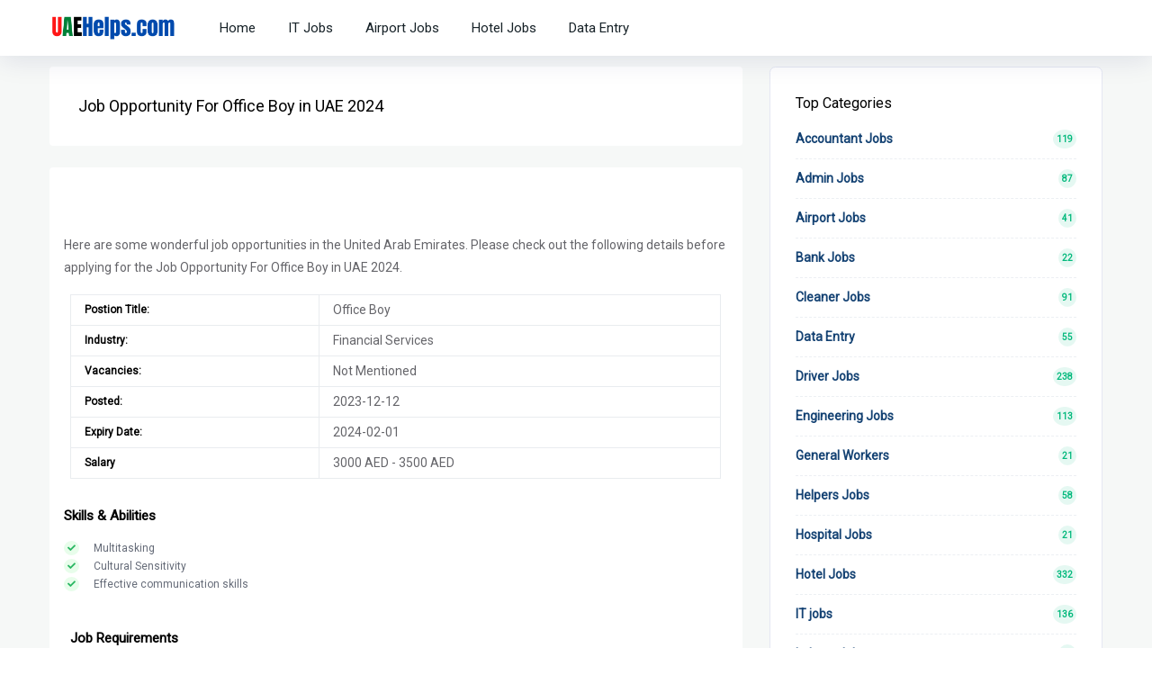

--- FILE ---
content_type: text/html; charset=utf-8
request_url: https://uaehelps.com/job-opportunity-for-office-boy-in-uae-2024/13070001
body_size: 8244
content:


<!DOCTYPE html>
<html lang="en">
<head>
    <style>
        .paddingclass {
            padding: 1%;
        }
    </style>
<meta charset="utf-8" /><meta name="viewport" content="width=device-width, initial-scale=1, shrink-to-fit=no" /><title>
	Job Opportunity For Office Boy in UAE 2024 | Latest jobs in  U.A.E 2026
</title><meta name="Description" content="Job Opportunity For Office Boy in UAE 2024 , Explore the latest Jobs in United Arab Emirates for freshers &amp; experienced candidates " /><link rel="icon" href="/assets/img/favicon.ico" type="image/gif" sizes="16x16" /><link href="/assets/css/styles.css" rel="stylesheet" media="all" />
    
	<script async src="https://securepubads.g.doubleclick.net/tag/js/gpt.js"></script>
<script>
      window.googletag = window.googletag || {cmd: []};

      // GPT ad slots
      var anchorSlot_2;

      googletag.cmd.push(function() {
        anchorSlot_2 = googletag.defineOutOfPageSlot('/23078011617/Anchor', googletag.enums.OutOfPageFormat.BOTTOM_ANCHOR);
        anchorSlot_2.addService(googletag.pubads());
         // Enable SRA and services.
        googletag.pubads().enableSingleRequest();
        googletag.enableServices();
        googletag.display(anchorSlot_2);
      });
    </script>



		
    <!-- Global site tag (gtag.js) - Google Analytics -->
    <script async src="https://www.googletagmanager.com/gtag/js?id=UA-197624145-1"></script>
    <script>
        window.dataLayer = window.dataLayer || [];
        function gtag() { dataLayer.push(arguments); }
        gtag('js', new Date());
        gtag('config', 'UA-197624145-1');
    </script>
<meta name="keywords" content="Job Opportunity For Office Boy in UAE 2024" /></head>
<body>
    <form method="post" action="./13070001" id="form1">
<div class="aspNetHidden">
<input type="hidden" name="__VIEWSTATE" id="__VIEWSTATE" value="bxep+zcFDB2/nDS01Ujl8GKnIPxCijXLr0SHrAXng675Ai6LX4iRb+u0SIPzsMNKnAhq9ZrwwOL+IucOGI704SqdkdK/BfvHtQZPngZvsGY=" />
</div>

<div class="aspNetHidden">

	<input type="hidden" name="__VIEWSTATEGENERATOR" id="__VIEWSTATEGENERATOR" value="E66FE730" />
</div>
        <div id="main-wrapper">
            <!-- Start Navigation -->
            <div class="header header-light dark-text header-fixed">
                <div class="container">
                    <nav id="navigation" class="navigation navigation-landscape">
                        <div class="nav-header">
                            <a class="nav-brand" href="/">
                                <img src="/assets/img/logo.png" class="logo" alt="Latest Jobs in United Arab Emirates – UAEHelps.com" />
                            </a>
                            <div class="nav-toggle"></div>
                            <div class="mobile_nav">
                            </div>
                        </div>
                        <div class="nav-menus-wrapper" style="transition-property: none;">
                            <ul class="nav-menu">

                                <li><a href="/" title="Latest Jobs in United Arab Emirates – UAEHelps.com">Home</a> </li>
                                <li><a href="/jobs/it-jobs" tabindex="about us">IT Jobs</a> </li>
                                <li><a href="/jobs/airport-jobs" title="Declaimer">Airport Jobs</a> </li>
                                <li><a href="/jobs/hotel-jobs" title="Term and Conditions">Hotel Jobs</a> </li>
                                <li><a href="/jobs/data-entry">Data Entry</a></li>


                            </ul>
                        </div>
                    </nav>
                </div>
            </div>
            <!-- End Navigation -->
            <div class="clearfix"></div>
            <a id="back2Top" class="top-scroll" title="Back to top" href="#"><i class="ti-arrow-up"></i></a>
        </div>
        
    <section class="bg-light py-5 position-relative">
        <div class="container" style="height: auto !important; margin-top: 2%;">
            <div class="row">
                <div class="col-xl-8 col-lg-8 col-md-12 col-sm-12">
                    

                            <div class="bg-white rounded px-3 py-4 mb-4">
                                <div class="jbd-01 d-flex align-items-center justify-content-between">
                                    <div class="jbd-flex d-flex align-items-center justify-content-start">
                                        <div class="jbd-01-thumb">
                                        </div>
                                        <div class="jbd-01-caption pl-3">
                                            <div class="tbd-title">
                                                <h1 class="mb-0 ft-medium fs-md" style="font-size: 18px !important">Job Opportunity For Office Boy in UAE 2024  </h1>
                                            </div>


                                            
                                        </div>



                                    </div>
                                    
                                </div>
                            </div>
                        
                    <div class="bg-white rounded mb-4">
                        <div class="jbd-01 px-3 py-4">
                            <div class="jbd-details mb-4">
	   <div class="align-items-center" style="text-align: center">
								
 <script async src="https://securepubads.g.doubleclick.net/tag/js/gpt.js"></script>
<script>
  window.googletag = window.googletag || {cmd: []};
  googletag.cmd.push(function() {
    googletag.defineSlot('/23078011617/Display_Ad_Header', [[320, 50], [300, 100], [300, 50], [468, 60], [320, 100]], 'div-gpt-ad-1709894122287-0').addService(googletag.pubads());
    googletag.pubads().enableSingleRequest();
    googletag.enableServices();
  });
</script>
<!-- /23078011617/Display_Ad_Header -->
<div id='div-gpt-ad-1709894122287-0' style='min-width: 300px; min-height: 50px;'>
  <script>
    googletag.cmd.push(function() { googletag.display('div-gpt-ad-1709894122287-0'); });
  </script>
</div>
								
</div>								
								
								
                                
                                <p id="ContentPlaceHolder1_Description">Here are some wonderful job opportunities in the United Arab Emirates. Please check out the following details before applying for the Job Opportunity For Office Boy in UAE 2024.</p>
                                <div style="padding:1%">
                                    <table class="table">

                                        

                                                <tr class=" border paddingclass">
                                                    <td class=" border paddingclass">
                                                        <div class="dash-title">
                                                            <h4 class="mb-0 ft-medium fs-sm"><strong>Postion Title: </strong></h4>
                                                        </div>
                                                    </td>
                                                    <td class=" border paddingclass"><span class="ft-medium">Office Boy</span></td>
                                                </tr>


                                                <tr class=" border paddingclass">
                                                    <td class=" border paddingclass">
                                                        <div class="dash-title">
                                                            <h4 class="mb-0 ft-medium fs-sm"><strong>Industry:</strong></h4>
                                                        </div>
                                                    </td>
                                                    <td class=" border paddingclass"><span class="ft-medium">Financial Services</span></td>

                                                </tr>
                                                <tr class=" border paddingclass">
                                                    <td class=" border paddingclass">
                                                        <div class="dash-title">
                                                            <h4 class="mb-0 ft-medium fs-sm"><strong>Vacancies:</strong></h4>
                                                        </div>
                                                    </td>
                                                    <td class=" border paddingclass"><span class="ft-medium">Not Mentioned</span></td>

                                                </tr>
                                                <tr class=" border paddingclass">
                                                    <td class=" border paddingclass">
                                                        <div class="dash-title">
                                                            <h4 class="mb-0 ft-medium fs-sm"><strong>Posted:</strong></h4>
                                                        </div>
                                                    </td>
                                                    <td class=" border paddingclass"><span class="ft-medium">
                                                        
                                                        
                                                        2023-12-12
                                                    </span></td>
                                                </tr>
                                                <tr class=" border paddingclass">
                                                    <td class=" border paddingclass">
                                                        <div class="dash-title">
                                                            <h4 class="mb-0 ft-medium fs-sm"><strong>Expiry Date:</strong></h4>
                                                        </div>
                                                    </td>
                                                    <td class=" border paddingclass"><span class="ft-medium">

                                                        2024-02-01 
                                                    </span></td>
                                                </tr>
                                                <tr class=" border paddingclass">
	<td class=" border paddingclass">
                                                        <div class="dash-title">
                                                            <h4 class="mb-0 ft-medium fs-sm"><strong>Salary</strong></h4>
                                                        </div>
                                                    </td>
	<td class=" border paddingclass"><span class="ft-medium">
 
                                                          3000 
                                                        AED - 
                                                          3500 
                                                        AED

                                                    </span></td>
</tr>
 
                                            
                                    </table>

                                </div>
                                <div class="jbd-details mb-4">
                                    <h2 id="ContentPlaceHolder1_SkillsRequired" class="ft-medium fs-md" style="font-size: 15px !important; font-weight: bold">Skills &amp; Abilities</h2>
                                    <div class="other-details">
                                        
                                                <div class="d-flex align-items-center">
                                                    <div class="rounded-circle bg-light-success theme-cl p-1 small d-flex align-items-center justify-content-center">
                                                        <i class="fas fa-check small"></i>
                                                    </div>
                                                    <h6 class="mb-0 ml-3 text-muted fs-sm">Multitasking</h6>
                                                </div>
                                            
                                                <div class="d-flex align-items-center">
                                                    <div class="rounded-circle bg-light-success theme-cl p-1 small d-flex align-items-center justify-content-center">
                                                        <i class="fas fa-check small"></i>
                                                    </div>
                                                    <h6 class="mb-0 ml-3 text-muted fs-sm">Cultural Sensitivity</h6>
                                                </div>
                                            
                                                <div class="d-flex align-items-center">
                                                    <div class="rounded-circle bg-light-success theme-cl p-1 small d-flex align-items-center justify-content-center">
                                                        <i class="fas fa-check small"></i>
                                                    </div>
                                                    <h6 class="mb-0 ml-3 text-muted fs-sm">Effective communication skills</h6>
                                                </div>
                                            
                                        

                                    </div>
                                </div>

                                <div style="padding:1%">
                                    
                                            <h2 class="ft-medium fs-md" style="font-size: 15px !important; font-weight: bold">Job Requirements</h2>

                                            Following are the job requirements for   Office Boy:
                                             <div style="padding:1%"></div>
                                            <table class="table">
                                                <tr class=" border paddingclass">
                                                    <td class=" border paddingclass">
                                                        <div class="dash-title">
                                                            <h4 class="mb-0 ft-medium fs-sm"><strong>Experience: </strong></h4>
                                                        </div>
                                                    </td>
                                                    <td class=" border paddingclass"><span class="ft-medium">1-2 years</span></td>
                                                </tr>

                                                <tr class=" border paddingclass">
                                                    <td class=" border paddingclass">
                                                        <div class="dash-title">
                                                            <h4 class="mb-0 ft-medium fs-sm"><strong>Education: </strong></h4>
                                                        </div>
                                                    </td>
                                                    <td class=" border paddingclass"><span class="ft-medium">high school diploma</span></td>
                                                </tr>
                                            </table>
                                            <div style="padding:1%"></div>
                                            <p>The role of an office boy in Dubai goes beyond the conventional image of a coffee maker and paper filer. In this bustling metropolis, office boys are the unsung heroes who keep the wheels of businesses turning smoothly. From managing day-to-day administrative tasks to ensuring the office is well-stocked with essentials, their contributions are invaluable. Their ability to multitask and handle various responsibilities with efficiency makes them indispensable assets in any organization.</p>

<p>&nbsp;</p>

                                        
                                </div>
                               
                            </div>

                            <div class="jbd-details mb-3">
                                

                                <div class="position-relative row">
                                    <div class="col-lg-12 col-md-12 col-12">
                                        <div class="mb-2 mr-4 ml-lg-0 mr-lg-4">
                                            
                                            
                                        </div>
                                    </div>
                                </div>
                            </div>

                            
                                    <h2 class="ft-medium fs-md" style="font-size: 15px !important; font-weight: bold">How to Apply</h3>
                                    <p>
                                        If you want to apply for Office Boy Positon in the United Arab Emirates, please contact the employer on the given contact information below. 
             Always provide accurate and up-to-date CV so that the selection chances become high:

                                    </p>
                                        <ul>
                                            
                                            <li><strong>Email:</strong>    <a href="/cdn-cgi/l/email-protection" class="__cf_email__" data-cfemail="b8d0ca96d2ddcbd0d6d9f8dfd5d9d1d496dbd7d5">[email&#160;protected]</a>  </li>
                                            
                                            
                                            <li><strong>Address:</strong> <span>Dubai </span></li>
                                            

                                        </ul>
                                
                        </div>
                        <div class="jbd-02 px-3 py-3 br-top">
                            <div class="">
                                
                                        <div class="row">
                                            

                                            <div id="ContentPlaceHolder1_rtpdetails1_Div2_0" class="col-lg-4">
                                                <a class="btn btn-danger btn-hover w-100 mt-2 full-width" href="/cdn-cgi/l/email-protection#[base64]">Apply Now</a>  </div> 
                                            


                                            
                                        </div>
                                    
                            </div>
							
							
                        </div>

                        <div style="text-align: center; padding:1%;">
<script data-cfasync="false" src="/cdn-cgi/scripts/5c5dd728/cloudflare-static/email-decode.min.js"></script><script async src="https://securepubads.g.doubleclick.net/tag/js/gpt.js"></script>
<script>
  window.googletag = window.googletag || {cmd: []};
  googletag.cmd.push(function() {
    googletag.defineSlot('/23078011617/End_Article', [[250, 250], [300, 250], [336, 280]], 'div-gpt-ad-1709894505914-0').addService(googletag.pubads());
    googletag.pubads().enableSingleRequest();
    googletag.enableServices();
  });
</script>
<!-- /23078011617/End_Article -->
<div id='div-gpt-ad-1709894505914-0' style='min-width: 250px; min-height: 250px;'>
  <script>
    googletag.cmd.push(function() { googletag.display('div-gpt-ad-1709894505914-0'); });
  </script>
</div>
							
							
							
							
                            <!-- AddToAny BEGIN -->
                            <div class="a2a_kit a2a_kit_size_32 a2a_default_style">
                                <a class="a2a_dd" href="https://www.addtoany.com/share"></a>
                                <a class="a2a_button_facebook"></a>
                                <a class="a2a_button_email"></a>
                                <a class="a2a_button_whatsapp"></a>
                                <a class="a2a_button_google_gmail"></a>
                                <a class="a2a_button_facebook_messenger"></a>
                                <a class="a2a_button_telegram"></a>
                                <a class="a2a_button_copy_link"></a>
                            </div>
                            <script async src="https://static.addtoany.com/menu/page.js"></script>
                            <!-- AddToAny END -->
                        </div>


                    </div>


                    <div class="alert alert-warning">
                        <strong>Attention!</strong>
                        <br />
                        Please be aware that we do not provide direct or indirect employment. Please do not pay or provide personal information on behalf of UAEHelps.com; we are merely a job-sharing platform. Thank you very much.  
                    </div>
                    <div class="bg-white rounded mb-4">
                        <h5 class="ft-medium fs-md" style="padding:1%">Similar Jobs</h5>
                        <div>
                            <div class="col-xl-12 col-lg-12 col-md-12 col-sm-12">
                                <div class="bg-white rounded mb-4" style="padding-bottom: 3%">
                                    <table class="table">
                                        <tbody>
                                            

                                                    <tr class="border paddingclass">
                                                        <td>
                                                            <a style="font-weight: bold" title="Front Desk Receptionist" href="/front-desk-receptionist-jobs-in-dubai-with-salary/33240005">Front Desk Receptionist

                                                                <span class="text-muted mr-2" style="font-size: 12px !important; color: darkblue !important">( 0 -1 year ) </span>
                                                            </a>
                                                        </td>
                                                        <td style="text-align: right !important;">
                                                            <span class="text-info"><a class="btn gray ft-medium apply-btn fs-sm rounded" title="Front Desk Receptionist Jobs in Dubai With Salary" href="/front-desk-receptionist-jobs-in-dubai-with-salary/33240005">Apply Now </a>
                                                            </span></td>
                                                    </tr>
                                                

                                                    <tr class="border paddingclass">
                                                        <td>
                                                            <a style="font-weight: bold" title="HR Executive" href="/hr-executive-jobs-in-abu-dhabi-2025-for-all-nationalities/33080005">HR Executive

                                                                <span class="text-muted mr-2" style="font-size: 12px !important; color: darkblue !important">( 5 to 10 years  ) </span>
                                                            </a>
                                                        </td>
                                                        <td style="text-align: right !important;">
                                                            <span class="text-info"><a class="btn gray ft-medium apply-btn fs-sm rounded" title="HR Executive Jobs in Abu Dhabi 2025 For All Nationalities" href="/hr-executive-jobs-in-abu-dhabi-2025-for-all-nationalities/33080005">Apply Now </a>
                                                            </span></td>
                                                    </tr>
                                                

                                                    <tr class="border paddingclass">
                                                        <td>
                                                            <a style="font-weight: bold" title="Customer Service Representative" href="/customer-service-representative-jobs-in-dubai/32980005">Customer Service Representative

                                                                <span class="text-muted mr-2" style="font-size: 12px !important; color: darkblue !important">( 2-5 years ) </span>
                                                            </a>
                                                        </td>
                                                        <td style="text-align: right !important;">
                                                            <span class="text-info"><a class="btn gray ft-medium apply-btn fs-sm rounded" title="Customer Service Representative Jobs in Dubai" href="/customer-service-representative-jobs-in-dubai/32980005">Apply Now </a>
                                                            </span></td>
                                                    </tr>
                                                

                                                    <tr class="border paddingclass">
                                                        <td>
                                                            <a style="font-weight: bold" title="Procurement Co-ordinator" href="/procurement-coordinator-jobs-in-dubai--2024/32970005">Procurement Co-ordinator

                                                                <span class="text-muted mr-2" style="font-size: 12px !important; color: darkblue !important">( 1-2 years ) </span>
                                                            </a>
                                                        </td>
                                                        <td style="text-align: right !important;">
                                                            <span class="text-info"><a class="btn gray ft-medium apply-btn fs-sm rounded" title="Procurement Co-ordinator Jobs in Dubai - 2024" href="/procurement-coordinator-jobs-in-dubai--2024/32970005">Apply Now </a>
                                                            </span></td>
                                                    </tr>
                                                

                                                    <tr class="border paddingclass">
                                                        <td>
                                                            <a style="font-weight: bold" title="Counter Cashier" href="/counter-cashier-jobs-in-dubai-uae/32830006">Counter Cashier

                                                                <span class="text-muted mr-2" style="font-size: 12px !important; color: darkblue !important">( 1-2 ) </span>
                                                            </a>
                                                        </td>
                                                        <td style="text-align: right !important;">
                                                            <span class="text-info"><a class="btn gray ft-medium apply-btn fs-sm rounded" title="Counter Cashier Jobs in Dubai UAE" href="/counter-cashier-jobs-in-dubai-uae/32830006">Apply Now </a>
                                                            </span></td>
                                                    </tr>
                                                

                                                    <tr class="border paddingclass">
                                                        <td>
                                                            <a style="font-weight: bold" title="Office Clerk" href="/office-clerk-jobs-in-dubai-uae-new-jobs/32690006">Office Clerk

                                                                <span class="text-muted mr-2" style="font-size: 12px !important; color: darkblue !important">( 1-2 ) </span>
                                                            </a>
                                                        </td>
                                                        <td style="text-align: right !important;">
                                                            <span class="text-info"><a class="btn gray ft-medium apply-btn fs-sm rounded" title="Office Clerk Jobs in Dubai UAE (New Jobs)" href="/office-clerk-jobs-in-dubai-uae-new-jobs/32690006">Apply Now </a>
                                                            </span></td>
                                                    </tr>
                                                

                                                    <tr class="border paddingclass">
                                                        <td>
                                                            <a style="font-weight: bold" title="Office Assistant" href="/office-assistant-jobs-in-dubai-uae-current-jobs/32680006">Office Assistant

                                                                <span class="text-muted mr-2" style="font-size: 12px !important; color: darkblue !important">( 1-2 ) </span>
                                                            </a>
                                                        </td>
                                                        <td style="text-align: right !important;">
                                                            <span class="text-info"><a class="btn gray ft-medium apply-btn fs-sm rounded" title="Office Assistant Jobs in Dubai UAE (Current Jobs)" href="/office-assistant-jobs-in-dubai-uae-current-jobs/32680006">Apply Now </a>
                                                            </span></td>
                                                    </tr>
                                                

                                                    <tr class="border paddingclass">
                                                        <td>
                                                            <a style="font-weight: bold" title="Office Boy" href="/office-boy-jobs-in-dubai-uae-current-jobs/32510006">Office Boy

                                                                <span class="text-muted mr-2" style="font-size: 12px !important; color: darkblue !important">( 1-2 ) </span>
                                                            </a>
                                                        </td>
                                                        <td style="text-align: right !important;">
                                                            <span class="text-info"><a class="btn gray ft-medium apply-btn fs-sm rounded" title="Office Boy Jobs in Dubai UAE (Current Jobs)" href="/office-boy-jobs-in-dubai-uae-current-jobs/32510006">Apply Now </a>
                                                            </span></td>
                                                    </tr>
                                                

                                                    <tr class="border paddingclass">
                                                        <td>
                                                            <a style="font-weight: bold" title="Office Boy" href="/office-boy-jobs-in-dubai-uae-current-jobs/32380006">Office Boy

                                                                <span class="text-muted mr-2" style="font-size: 12px !important; color: darkblue !important">( 1-2 ) </span>
                                                            </a>
                                                        </td>
                                                        <td style="text-align: right !important;">
                                                            <span class="text-info"><a class="btn gray ft-medium apply-btn fs-sm rounded" title="Office Boy Jobs in Dubai UAE (Current Jobs)" href="/office-boy-jobs-in-dubai-uae-current-jobs/32380006">Apply Now </a>
                                                            </span></td>
                                                    </tr>
                                                

                                                    <tr class="border paddingclass">
                                                        <td>
                                                            <a style="font-weight: bold" title="Office Clerk" href="/office-clerk-jobs-in-dubai-uae-new-jobs/32360006">Office Clerk

                                                                <span class="text-muted mr-2" style="font-size: 12px !important; color: darkblue !important">( 1-2 ) </span>
                                                            </a>
                                                        </td>
                                                        <td style="text-align: right !important;">
                                                            <span class="text-info"><a class="btn gray ft-medium apply-btn fs-sm rounded" title="Office Clerk Jobs in Dubai UAE (New Jobs)" href="/office-clerk-jobs-in-dubai-uae-new-jobs/32360006">Apply Now </a>
                                                            </span></td>
                                                    </tr>
                                                

                                                    <tr class="border paddingclass">
                                                        <td>
                                                            <a style="font-weight: bold" title="Office Assistant Cum Receptionist" href="/office-assistant-cum-receptionist-jobs-in-dubai-uae-latest-job/32290006">Office Assistant Cum Receptionist

                                                                <span class="text-muted mr-2" style="font-size: 12px !important; color: darkblue !important">( 1-2 ) </span>
                                                            </a>
                                                        </td>
                                                        <td style="text-align: right !important;">
                                                            <span class="text-info"><a class="btn gray ft-medium apply-btn fs-sm rounded" title="Office Assistant Cum Receptionist Jobs in Dubai UAE (Latest Job)" href="/office-assistant-cum-receptionist-jobs-in-dubai-uae-latest-job/32290006">Apply Now </a>
                                                            </span></td>
                                                    </tr>
                                                

                                                    <tr class="border paddingclass">
                                                        <td>
                                                            <a style="font-weight: bold" title="Office Boy / Office Girl" href="/office-boy--office-girl-jobs-in-dubai-uae/32270006">Office Boy / Office Girl

                                                                <span class="text-muted mr-2" style="font-size: 12px !important; color: darkblue !important">( 1-2 ) </span>
                                                            </a>
                                                        </td>
                                                        <td style="text-align: right !important;">
                                                            <span class="text-info"><a class="btn gray ft-medium apply-btn fs-sm rounded" title="Office Boy / Office Girl Jobs in Dubai UAE" href="/office-boy--office-girl-jobs-in-dubai-uae/32270006">Apply Now </a>
                                                            </span></td>
                                                    </tr>
                                                

                                                    <tr class="border paddingclass">
                                                        <td>
                                                            <a style="font-weight: bold" title="Office Assistant" href="/office-assistant-jobs-in-dubai-uae-current-jobs/32180006">Office Assistant

                                                                <span class="text-muted mr-2" style="font-size: 12px !important; color: darkblue !important">( 1-2 ) </span>
                                                            </a>
                                                        </td>
                                                        <td style="text-align: right !important;">
                                                            <span class="text-info"><a class="btn gray ft-medium apply-btn fs-sm rounded" title="Office Assistant Jobs in Dubai UAE (Current Jobs)" href="/office-assistant-jobs-in-dubai-uae-current-jobs/32180006">Apply Now </a>
                                                            </span></td>
                                                    </tr>
                                                

                                                    <tr class="border paddingclass">
                                                        <td>
                                                            <a style="font-weight: bold" title="Office Assistant" href="/office-assistant-jobs-in-dubai-uae-current-jobs/32030006">Office Assistant

                                                                <span class="text-muted mr-2" style="font-size: 12px !important; color: darkblue !important">( 1-2 ) </span>
                                                            </a>
                                                        </td>
                                                        <td style="text-align: right !important;">
                                                            <span class="text-info"><a class="btn gray ft-medium apply-btn fs-sm rounded" title="Office Assistant Jobs in Dubai UAE (Current Jobs)" href="/office-assistant-jobs-in-dubai-uae-current-jobs/32030006">Apply Now </a>
                                                            </span></td>
                                                    </tr>
                                                

                                                    <tr class="border paddingclass">
                                                        <td>
                                                            <a style="font-weight: bold" title="Front Desk Receptionist" href="/front-desk-receptionist-jobs-in-dubai-uae/31920006">Front Desk Receptionist

                                                                <span class="text-muted mr-2" style="font-size: 12px !important; color: darkblue !important">( 1-2 ) </span>
                                                            </a>
                                                        </td>
                                                        <td style="text-align: right !important;">
                                                            <span class="text-info"><a class="btn gray ft-medium apply-btn fs-sm rounded" title="Front Desk Receptionist Jobs in Dubai UAE" href="/front-desk-receptionist-jobs-in-dubai-uae/31920006">Apply Now </a>
                                                            </span></td>
                                                    </tr>
                                                
                                            

                                        </tbody>
                                    </table>
                                </div>
                            </div>

                        </div>
                    </div>
                </div>

                <!-- Sidebar -->
                <div class="col-xl-4 col-lg-4 col-md-12 col-sm-12">
                     

<div class="single_widgets widget_category" style="display:none">

    <h6 class="title">About Website</h6>
    <ul>
        <li><a href="/" title="Latest Jobs in United Arab Emirates – UAEHelps.com">Home</a> </li>
        <li><a href="/about-us" tabindex="About us">About us</a> </li>
        <li><a href="/disclaimer" title="Declaimer">Declaimer</a> </li>
        <li><a href="/term-and-condition" title="Term and Conditions">Terms and Conditions</a> </li>
        <li><a href="/privacy-policy" title="Privacy Policy">Privacy Policy</a> </li>
        <li><a href="/contact-us" title="Contact us">Contact us</a></li>
    </ul>
</div>


	
<div class="single_widgets widget_category">
    <h6 class="title">Top Categories</h6>
    <ul>
        
                <li><a href="/jobs/accountant-jobs"   title="Accountant Jobs">Accountant Jobs <span>119</span></a></li>
            
                <li><a href="/jobs/admin-jobs"   title="Admin Jobs">Admin Jobs <span>87</span></a></li>
            
                <li><a href="/jobs/airport-jobs"   title="Airport Jobs">Airport Jobs <span>41</span></a></li>
            
                <li><a href="/jobs/bank-jobs"   title="Bank Jobs">Bank Jobs <span>22</span></a></li>
            
                <li><a href="/jobs/cleaner-jobs"   title="Cleaner Jobs">Cleaner Jobs <span>91</span></a></li>
            
                <li><a href="/jobs/data-entry"   title="Data Entry">Data Entry <span>55</span></a></li>
            
                <li><a href="/jobs/driver-jobs"   title="Driver Jobs">Driver Jobs <span>238</span></a></li>
            
                <li><a href="/jobs/engineering-jobs"   title="Engineering Jobs">Engineering Jobs <span>113</span></a></li>
            
                <li><a href="/jobs/general-workers"   title="General Workers">General Workers <span>21</span></a></li>
            
                <li><a href="/jobs/helpers-jobs"   title="Helpers Jobs">Helpers Jobs <span>58</span></a></li>
            
                <li><a href="/jobs/hospital-jobs"   title="Hospital Jobs">Hospital Jobs <span>21</span></a></li>
            
                <li><a href="/jobs/hotel-jobs"   title="Hotel Jobs">Hotel Jobs <span>332</span></a></li>
            
                <li><a href="/jobs/it-jobs"   title="IT jobs">IT jobs <span>136</span></a></li>
            
                <li><a href="/jobs/labour-jobs"   title="Labour Jobs">Labour Jobs <span>85</span></a></li>
            
                <li><a href="/jobs/management-jobs"   title="Management Jobs">Management Jobs <span>357</span></a></li>
            
                <li><a href="/jobs/marketing-jobs"   title="Marketing Jobs">Marketing Jobs <span>307</span></a></li>
            
                <li><a href="/jobs/medical-jobs"   title="Medical Jobs">Medical Jobs <span>20</span></a></li>
            
                <li><a href="/jobs/metro-jobs"   title="Metro Jobs">Metro Jobs <span>30</span></a></li>
            
                <li><a href="/jobs/office-jobs"   title="Office Jobs">Office Jobs <span>292</span></a></li>
            
                <li><a href="/jobs/operator-jobs"   title="Operator Jobs">Operator Jobs <span>26</span></a></li>
            
                <li><a href="/jobs/packing-workers"   title="Packing Workers">Packing Workers <span>37</span></a></li>
            
                <li><a href="/jobs/saleman-jobs"   title="Saleman Jobs">Saleman Jobs <span>53</span></a></li>
            
                <li><a href="/jobs/security-gaurds-jobs"   title="Security Gaurds Jobs">Security Gaurds Jobs <span>87</span></a></li>
            
                <li><a href="/jobs/skilled--labour-jobs"   title="Skilled  Labour Jobs">Skilled  Labour Jobs <span>300</span></a></li>
            
                <li><a href="/jobs/teaching-jobs"   title="Teaching Jobs">Teaching Jobs <span>57</span></a></li>
            
                <li><a href="/jobs/technical-jobs"   title="Technical Jobs">Technical Jobs <span>170</span></a></li>
            
                <li><a href="/jobs/waiter-jobs"   title="Waiter Jobs">Waiter Jobs <span>38</span></a></li>
            
    </ul>
</div>



<div class="single_widgets widget_category">
    <h6 class="title">Search Jobs by Location</h6>
    <ul>
        
                <li><a href="/jobs-in/jobs-in-sharjah"  title="Jobs in Sharjah">Sharjah <span>177</span></a></li>
            
                <li><a href="/jobs-in/jobs-in-ajman"  title="Jobs in Ajman">Ajman <span>73</span></a></li>
            
                <li><a href="/jobs-in/jobs-in-dubai"  title="Jobs in Dubai">Dubai <span>1428</span></a></li>
            
                <li><a href="/jobs-in/jobs-in-abu-dhabi"  title="Jobs in Abu Dhabi">Abu Dhabi <span>150</span></a></li>
            
                <li><a href="/jobs-in/ras-al-khaimah"  title="Ras Al Khaimah">Ras Al Khaimah <span>50</span></a></li>
            
    </ul>
</div>


<div class="single_widgets widget_search">
    <h6 class="title">Advertisement</h6>
 

    
<script async src="https://securepubads.g.doubleclick.net/tag/js/gpt.js"></script>
<script>
  window.googletag = window.googletag || {cmd: []};
  googletag.cmd.push(function() {
    googletag.defineSlot('/23078011617/Sidebar_Ad', [[300, 600], [120, 600], [160, 600], [336, 280]], 'div-gpt-ad-1709985143072-0').addService(googletag.pubads());
    googletag.pubads().enableSingleRequest();
    googletag.enableServices();
  });
</script>
<!-- /23078011617/Sidebar_Ad -->
<div id='div-gpt-ad-1709985143072-0' style='min-width: 120px; min-height: 280px;'>
  <script>
    googletag.cmd.push(function() { googletag.display('div-gpt-ad-1709985143072-0'); });
  </script>
</div>
   </div>
                </div>

            </div>
        </div>
    </section>

        <!-- ============================ Footer Start ================================== -->
        <footer class="dark-footer skin-dark-footer style-2">
            <div class="footer-middle">
                <div class="container">
                    <div class="row">

                        <div class="col-xl-4 col-lg-4 col-md-12 col-sm-12">
                            <div class="footer_widget">
                                <h5 class="widget_title" style="color: white">About UAEHelps.com</h5>
                                <ul class="footer-menu">
                                    <li><a href="/about-us" tabindex="about us - Latest Jobs in Dubai & U.A.E" title="About us">About us</a> </li>
                                    <li><a href="/disclaimer" title="Declaimer - Latest Jobs in Dubai & U.A.E">Declaimer</a> </li>
                                    <li><a href="/term-and-condition" title="Term and Conditions - Latest Jobs in Dubai & U.A.E">Terms and Conditions</a> </li>
                                    <li><a href="/privacy-policy" title="Privacy Policy - Latest Jobs in Dubai & U.A.E">Privacy Policy</a> </li>
                                    <li><a href="/contact-us" title="Cantact Us - Latest Jobs in Dubai & U.A.E">Contact us</a></li>
                                </ul>

                                <div class="address mt-2">
                                    <ul class="list-inline">
                                        
                                    </ul>
                                </div>
                            </div>
                        </div>

                        <div class="col-xl-4 col-lg-4 col-md-12 col-sm-12">
                            <div class="footer_widget">
                                <h5 class="widget_title" style="color: white">Most Viewed Jobs</h5>
                                <ul class="footer-menu">
                                    
                                            
                                        
                                            <li>
                                                <a title="Full Time Job" href="/jobs/admin-jobs">Admin Jobs<span>(87)</span></a></li>
                                        
                                            
                                        
                                            <li>
                                                <a title="Full Time Job" href="/jobs/bank-jobs">Bank Jobs<span>(22)</span></a></li>
                                        
                                            
                                        
                                            <li>
                                                <a title="Full Time Job" href="/jobs/data-entry">Data Entry<span>(55)</span></a></li>
                                        
                                            
                                        
                                            <li>
                                                <a title="Full Time Job" href="/jobs/engineering-jobs">Engineering Jobs<span>(113)</span></a></li>
                                        
                                            
                                        
                                            <li>
                                                <a title="Full Time Job" href="/jobs/helpers-jobs">Helpers Jobs<span>(58)</span></a></li>
                                        
                                            
                                        
                                            <li>
                                                <a title="Full Time Job" href="/jobs/hotel-jobs">Hotel Jobs<span>(332)</span></a></li>
                                        
                                            
                                        
                                            <li>
                                                <a title="Full Time Job" href="/jobs/labour-jobs">Labour Jobs<span>(85)</span></a></li>
                                        
                                            
                                        
                                            <li>
                                                <a title="Full Time Job" href="/jobs/marketing-jobs">Marketing Jobs<span>(307)</span></a></li>
                                        
                                            
                                        
                                            <li>
                                                <a title="Full Time Job" href="/jobs/metro-jobs">Metro Jobs<span>(30)</span></a></li>
                                        
                                            
                                        
                                            <li>
                                                <a title="Full Time Job" href="/jobs/operator-jobs">Operator Jobs<span>(26)</span></a></li>
                                        
                                            
                                        
                                            <li>
                                                <a title="Full Time Job" href="/jobs/saleman-jobs">Saleman Jobs<span>(53)</span></a></li>
                                        
                                            
                                        
                                            <li>
                                                <a title="Full Time Job" href="/jobs/skilled--labour-jobs">Skilled  Labour Jobs<span>(300)</span></a></li>
                                        
                                            
                                        
                                            <li>
                                                <a title="Full Time Job" href="/jobs/technical-jobs">Technical Jobs<span>(170)</span></a></li>
                                        
                                            
                                        
                                </ul>
                            </div>
                        </div>
                        <div class="col-xl-4 col-lg-4 col-md-12 col-sm-12">
                            <div class="footer_widget">
                                <h5 class="widget_title" style="color: white">Recent jobs</h5>
                                <ul class="footer-menu">
                                    
                                            <li>
                                                <a title="Full Time Job" href="/jobs/accountant-jobs">Accountant Jobs<span>(119)</span></a></li>
                                        
                                            
                                        
                                            <li>
                                                <a title="Full Time Job" href="/jobs/airport-jobs">Airport Jobs<span>(41)</span></a></li>
                                        
                                            
                                        
                                            <li>
                                                <a title="Full Time Job" href="/jobs/cleaner-jobs">Cleaner Jobs<span>(91)</span></a></li>
                                        
                                            
                                        
                                            <li>
                                                <a title="Full Time Job" href="/jobs/driver-jobs">Driver Jobs<span>(238)</span></a></li>
                                        
                                            
                                        
                                            <li>
                                                <a title="Full Time Job" href="/jobs/general-workers">General Workers<span>(21)</span></a></li>
                                        
                                            
                                        
                                            <li>
                                                <a title="Full Time Job" href="/jobs/hospital-jobs">Hospital Jobs<span>(21)</span></a></li>
                                        
                                            
                                        
                                            <li>
                                                <a title="Full Time Job" href="/jobs/it-jobs">IT jobs<span>(136)</span></a></li>
                                        
                                            
                                        
                                            <li>
                                                <a title="Full Time Job" href="/jobs/management-jobs">Management Jobs<span>(357)</span></a></li>
                                        
                                            
                                        
                                            <li>
                                                <a title="Full Time Job" href="/jobs/medical-jobs">Medical Jobs<span>(20)</span></a></li>
                                        
                                            
                                        
                                            <li>
                                                <a title="Full Time Job" href="/jobs/office-jobs">Office Jobs<span>(292)</span></a></li>
                                        
                                            
                                        
                                            <li>
                                                <a title="Full Time Job" href="/jobs/packing-workers">Packing Workers<span>(37)</span></a></li>
                                        
                                            
                                        
                                            <li>
                                                <a title="Full Time Job" href="/jobs/security-gaurds-jobs">Security Gaurds Jobs<span>(87)</span></a></li>
                                        
                                            
                                        
                                            <li>
                                                <a title="Full Time Job" href="/jobs/teaching-jobs">Teaching Jobs<span>(57)</span></a></li>
                                        
                                            
                                        
                                            <li>
                                                <a title="Full Time Job" href="/jobs/waiter-jobs">Waiter Jobs<span>(38)</span></a></li>
                                        
                                </ul>
                            </div>
                        </div>

                    </div>
                </div>
            </div>

            <div class="footer-bottom br-top">
                <div class="container">
                    <div class="row align-items-center">
                        <div class="col-lg-12 col-md-12 text-center">
                            <p class="mb-0">© 2024 UAEHelps.com.</p>
                        </div>
                    </div>
                </div>
            </div>
        </footer>
        <!-- ============================ Footer End ================================== -->
        <script src="/assets/js/jquery.min.js"></script>
        <script src="/assets/js/bootstrap.min.js"></script>
        <script src="/assets/js/custom.js"></script>

        


<script async src="https://securepubads.g.doubleclick.net/tag/js/gpt.js"></script>
    <script>
    
      window.googletag = window.googletag || {cmd: []};
      
      var interstitialSlot;
      googletag.cmd.push(function() {
        interstitialSlot = googletag.defineOutOfPageSlot('/23078011617/Interstitial',
            googletag.enums.OutOfPageFormat.INTERSTITIAL);
        interstitialSlot.addService(googletag.pubads());
        googletag.pubads().enableSingleRequest();
        googletag.pubads().set('page_url', 'https://uaehelps.com/');
        googletag.enableServices();
        googletag.display(interstitialSlot);
      });
</script>



        

    
<script type="application/ld+json"> {"@context" : "https://schema.org/","@type" : "JobPosting","title": "Job Opportunity For Office Boy in UAE 2024 2023","description": "An opportunity has arisen for Office Boy in  Financial Services Industry. This job is listed on 2023-12-12.The Vacancies are for the  Office Boy are announced in the United Arab Emirates and the last date to apply for this job is 2024-02-01.An attractive salary package ( AED3000 - AED3500 )  with all other benefits will be offered to Office Boy.If you have an interest in Job Opportunity For Office Boy in UAE 2024, please contact us through the following information and we’ll get back with more details about what it entails!","identifier": {"@type": "PropertyValue","name": "UAEHelps.com","value": "   " },"datePosted": "2023-12-12","validThrough": "2024-02-01","employmentType": "Full Time Job","hiringOrganization" : {"@type" : "Organization","name" : "UAEHelps.com","sameAs" : "http://www.uaehelps.com","logo" : "https://uaehelps.com/assets/img/bn-2.png"},"jobLocation": {"@type": "Place","address": {"@type":"PostalAddress","streetAddress": "Dubai","addressLocality": "Dubai","addressRegion": "Dubai ","postalCode": " 00000","addressCountry": " United Arab Emirates"}},"baseSalary": {"@type": "MonetaryAmount","currency": "AED","value": {"@type": "QuantitativeValue","value":  3500 ,"unitText": "Month"}}} </script> </form>
<script defer src="https://static.cloudflareinsights.com/beacon.min.js/vcd15cbe7772f49c399c6a5babf22c1241717689176015" integrity="sha512-ZpsOmlRQV6y907TI0dKBHq9Md29nnaEIPlkf84rnaERnq6zvWvPUqr2ft8M1aS28oN72PdrCzSjY4U6VaAw1EQ==" data-cf-beacon='{"version":"2024.11.0","token":"a4aea2356c5645ee8461b9ea07a5c119","r":1,"server_timing":{"name":{"cfCacheStatus":true,"cfEdge":true,"cfExtPri":true,"cfL4":true,"cfOrigin":true,"cfSpeedBrain":true},"location_startswith":null}}' crossorigin="anonymous"></script>
</body>
</html>


--- FILE ---
content_type: text/html; charset=utf-8
request_url: https://www.google.com/recaptcha/api2/aframe
body_size: 268
content:
<!DOCTYPE HTML><html><head><meta http-equiv="content-type" content="text/html; charset=UTF-8"></head><body><script nonce="NmWoqr-EH71Q8YkQxNRazQ">/** Anti-fraud and anti-abuse applications only. See google.com/recaptcha */ try{var clients={'sodar':'https://pagead2.googlesyndication.com/pagead/sodar?'};window.addEventListener("message",function(a){try{if(a.source===window.parent){var b=JSON.parse(a.data);var c=clients[b['id']];if(c){var d=document.createElement('img');d.src=c+b['params']+'&rc='+(localStorage.getItem("rc::a")?sessionStorage.getItem("rc::b"):"");window.document.body.appendChild(d);sessionStorage.setItem("rc::e",parseInt(sessionStorage.getItem("rc::e")||0)+1);localStorage.setItem("rc::h",'1769151758524');}}}catch(b){}});window.parent.postMessage("_grecaptcha_ready", "*");}catch(b){}</script></body></html>

--- FILE ---
content_type: text/css
request_url: https://uaehelps.com/assets/css/styles.css
body_size: 38791
content:
@import "/assets/css/plugins/animation.css";
@import "/assets/css/plugins/bootstrap.min.css";
@import "/assets/css/plugins/snackbar.min.css";
@import "/assets/css/plugins/slick.css";
@import "/assets/css/plugins/slick-theme.css";
@import "/assets/css/plugins/themify.css";
@import "/assets/css/plugins/line-icons.css";
@import "/assets/css/plugins/iconfont.css";
@import "/assets/css/plugins/font-awesome.css";
@import "/assets/css/plugins/flaticon.css";
@import 'https://fonts.googleapis.com/css?family=Roboto:wght@300;400;500;600;700&amp;display=swap';

.no-js #loader {
    display: none
}

.js #loader {
    display: block;
    position: absolute;
    left: 100px;
    top: 0
}

.preloader {
    position: fixed;
    left: 0;
    top: 0;
    width: 100%;
    height: 100%;
    z-index: 9999999;
    background: url(../img/loader.gif) center no-repeat #fff
}

* {
    outline: none
}

.modal-open {
    overflow: hidden !important
}

body {
    background: #fff;
    color: #65656a;
    font-size: 14px;
    font-family: roboto;
    margin: 0;
    overflow-x: hidden !important;
    font-weight: 400
}

.snackbar-container p, .tooltip {
    font-family: roboto;
    font-size: 14px !important;
    font-weight: 500 !important
}

html {
    position: relative;
    min-height: 100%;
    background: #fff
}

a {
    color: #111;
    text-decoration: none;
    background-color: transparent;
    -webkit-text-decoration-skip: objects
}

    a:hover, a:focus {
        text-decoration: none
    }

    a.link {
        color: #324875
    }

        a.link:hover, a.link:focus, a:hover, a:focus {
            color: #111
        }

    a.text-success:focus, a.text-success:hover {
        color: #27b737 !important
    }

    a.text-primary:focus, a.text-primary:hover {
        color: #006cff !important
    }

    a.text-warning:focus, a.text-warning:hover {
        color: #ff9b20 !important
    }

    a.text-danger:focus, a.text-danger:hover {
        color: #ea2b33 !important
    }

    a.white-link {
        color: #fff
    }

    a.bg-light:focus, a.bg-light:hover {
        background-color: #f6f8f7 !important
    }

    a.white-link:hover, a.white-link:focus {
        color: #263238
    }

.overflow-hidden {
    overflow: hidden
}

section {
    padding: 80px 0;
    position: relative
}

    section.space {
        padding: 60px 0
    }

    section.middle {
        padding: 50px 0
    }

    section.space.min {
        padding: 60px 0 30px
    }

.light-bg {
    background: #ecf7f3
}

p {
    line-height: 1.8
}

.tbl {
    display: table
}

.full-height {
    height: 100%
}

.no-ul-list {
    padding: 0
}

    .no-ul-list li {
        list-style: none
    }

.progress {
    margin-bottom: 1.5em
}

.full-width {
    width: 100%
}

p, ul, ol, dl, dt, dd, blockquote, address {
    margin: 0 0 10px
}

.owl-carousel .item {
    padding: 0 15px
}

.explore-content h1, .explore-content h2 {
    font-family: roboto;
    font-weight: 600
}

.shadow-0 {
    box-shadow: none !important
}

.dn {
    display: none
}

.btn:hover, .btn:focus {
    outline: none;
    box-shadow: none
}

h1, h2, h3, h4, h5, h6 {
    color: #000;
    font-weight: 400
}

h1 {
    line-height: 40px;
    font-size: 36px
}

h2 {
    line-height: 36px;
    font-size: 30px
}

h3 {
    line-height: 30px;
    font-size: 24px
}

h4 { /* line-height:26px; */
    font-size: 17px
}

h5 {
    line-height: 22px;
    font-size: 18px
}

h6 {
    line-height: 20px;
    font-size: 16px
}

.lead {
    font-size: 20px !important
}

.lead-i {
    font-family: work sans,sans-serif;
    font-size: 22px !important;
    font-style: italic
}

html body .dl {
    display: inline-block
}

html body .db {
    display: block
}

.no-wrap td, .no-wrap th {
    white-space: nowrap
}

.circle {
    border-radius: 100%
}

.theme-bg {
    background: #28b661 !important
}

.dark-theme-bg {
    background: #005536
}

.dark-theme-cl {
    color: #005536
}

.trans-bg {
    background: rgba(255,255,255,.1);
    !important
}

.theme-bg-light {
    background: rgba(40,182,97,.11) !important
}

.bg-title {
    background: #03343b
}

.bg-trans {
    background: rgba(0,0,0,.11) !important
}

.theme-cl {
    color: #28b661 !important
}

.dark_bg {
    background: #202838
}

.gray {
    background: #f4f5f7
}

.border {
    border: 1px solid #eef2f5
}

.br-top {
    border-top: 1px solid #eef2f5
}

.br-bottom {
    border-bottom: 1px solid #eef2f5
}

.br-left {
    border-left: 1px solid #eef2f5
}

.br-right {
    border-right: 1px solid #eef2f5
}

.b-0 {
    border: none !important
}

.br-0 {
    border-right: none
}

.bb-0 {
    border-bottom: none
}

.bt-0 {
    border-top: none
}

.bl-0 {
    border-left: none
}

.border-dark {
    border: 1px solid #000
}

.hover-theme:hover, .hover-theme:focus {
    background: #28b661 !important;
    color: #fff !important
}

ul.list-style {
    padding: 0;
    margin: 0
}

    ul.list-style li {
        margin-bottom: 1.2em;
        line-height: 1.5;
        list-style: none;
        padding-left: 30px;
        position: relative
    }

        ul.list-style li:before {
            content: "\e64c";
            position: absolute;
            left: 0;
            font-size: 14px;
            top: 0;
            color: #525252;
            font-family: themify
        }

    ul.list-style.style-2 li:before {
        content: "\e628" !important;
        color: #525252
    }

ul.icons_lists {
    padding: 0;
    margin: 0
}

    ul.icons_lists li {
        position: relative;
        padding-left: 25px;
        margin-bottom: 10px;
        font-size: 15px
    }

        ul.icons_lists li:last-child {
            margin-bottom: 0
        }

        ul.icons_lists li:before {
            width: 15px;
            height: 15px;
            background: #f4f5f7;
            content: "\e64c";
            position: absolute;
            display: flex;
            align-items: center;
            justify-content: center;
            font-family: themify;
            font-size: 6px;
            left: 0;
            top: 3px;
            border-radius: 50%;
            color: #6f80ab
        }

    ul.icons_lists.colors li:before {
        color: #28b661;
        background: rgba(40,182,97,.11) !important
    }

.fs-sm {
    font-size: 12px !important;
}

.fs-md {
}

.fs-lg {
    font-size: 20px !important
}

.fs-xl {
    font-size: 40px !important
}

.position-absolute {
    position: absolute !important
}

.position-relative {
    position: relative
}

.medium {
    font-size: 90%
}

.ft-light {
    font-weight: 300
}

.ft-regular {
    font-weight: 400
}

.ft-medium {
    font-weight: 500;
}

.ft-bold {
    font-weight: 600
}

.ab-left {
    left: .7rem;
    right: auto;
    z-index: 1;
    top: .7rem
}

.ab-right {
    right: .7rem;
    left: auto;
    top: .7rem;
    z-index: 1
}

.line-through {
    text-decoration: line-through
}

.lh-1 {
    line-height: 1
}

.text-underline {
    text-decoration: underline
}

.text-upper {
    text-transform: uppercase
}

.badge {
    padding: .47em .8em;
    font-size: 82%;
    border-radius: .15rem;
    letter-spacing: .08rem
}

.ht-10 {
    height: 10px
}

.ht-20 {
    height: 20px
}

.ht-30 {
    height: 30px
}

.ht-40 {
    height: 40px
}

.ht-50 {
    height: 50px
}

.ht-60 {
    height: 60px
}

.ht-70 {
    height: 70px
}

.ht-80 {
    height: 80px
}

.ht-80 {
    height: 80px
}

.ht-100 {
    height: 100px
}

.ht-110 {
    height: 110px
}

.ht-120 {
    height: 120px
}

.ht-130 {
    height: 130px
}

.ht-140 {
    height: 140px
}

.ht-150 {
    height: 150px
}

.ht-160 {
    height: 160px
}

.ht-170 {
    height: 170px
}

.ht-180 {
    height: 180px
}

.ht-190 {
    height: 190px
}

.ht-200 {
    height: 200px
}

.ht-100 {
    height: 100%;
    min-height: 580px
}

.h-100 {
    height: 100vh;
    min-height: 580px
}

.hts-100 {
    height: 100%
}

.z-index-1 {
    z-index: 1
}

.bg-dark {
    background-color: #172228 !important
}

.text-dark {
    color: #172228 !important
}

.bg-img-holder {
    position: absolute;
    height: 100%;
    top: 0;
    left: 0;
    background-size: cover !important;
    background-position: 50% 50% !important;
    z-index: 0;
    transition: opacity .3s linear;
    -webkit-transition: opacity .3s linear;
    opacity: 0;
    background: #172228
}

    .bg-img-holder:not([class*=col-]) {
        width: 100%
    }

    .bg-img-holder.background--bottom {
        background-position: 50% 100% !important
    }

    .bg-img-holder.background--top {
        background-position: 50% 0% !important
    }

.image--light .bg-img-holder {
    background: 0 0
}

.bg-img-holder img {
    display: none
}

.imagebg.border--round {
    overflow: hidden
}

[data-overlay] {
    position: relative
}

    [data-overlay]:before {
        position: absolute;
        content: '';
        background: #000;
        width: 100%;
        height: 100%;
        top: 0;
        left: 0;
        z-index: 1
    }

    [data-overlay] *:not(.container):not(.bg-img-holder) {
        z-index: 2
    }

    [data-overlay].image--light:before {
        background: #fff
    }

    [data-overlay].bg--primary:before {
        background: #4a90e2
    }

[data-overlay="1"]:before {
    opacity: .1
}

[data-overlay="2"]:before {
    opacity: .2
}

[data-overlay="3"]:before {
    opacity: .3
}

[data-overlay="4"]:before {
    opacity: .4
}

[data-overlay="5"]:before {
    opacity: .5
}

[data-overlay="6"]:before {
    opacity: .6
}

[data-overlay="7"]:before {
    opacity: .7
}

[data-overlay="8"]:before {
    opacity: .8
}

[data-overlay="9"]:before {
    opacity: .9
}

[data-overlay="10"]:before {
    opacity: 1
}

[data-overlay="0"]:before {
    opacity: 0
}

[data-scrim-bottom] {
    position: relative
}

.imagebg {
    position: relative
}

    .imagebg .container {
        z-index: 2
    }

        .imagebg .container:not(.pos-absolute) {
            position: relative
        }

    .imagebg:not(.image--light) h1, .imagebg:not(.image--light) h2, .imagebg:not(.image--light) h3, .imagebg:not(.image--light) h4, .imagebg:not(.image--light) h5, .imagebg:not(.image--light) h6, .imagebg:not(.image--light) p, .imagebg:not(.image--light) ul, .imagebg:not(.image--light) blockquote {
        color: #fff
    }

    .imagebg:not(.image--light) .bg--white h1, .imagebg:not(.image--light) .bg--white h2, .imagebg:not(.image--light) .bg--white h3, .imagebg:not(.image--light) .bg--white h4, .imagebg:not(.image--light) .bg--white h5, .imagebg:not(.image--light) .bg--white h6 {
        color: #172228
    }

    .imagebg:not(.image--light) .bg--white p, .imagebg:not(.image--light) .bg--white ul {
        color: #666
    }

div[data-overlay] h1, div[data-overlay] h2, div[data-overlay] h3, div[data-overlay] h4, div[data-overlay] h5, div[data-overlay] h6 {
    color: #fff
}

div[data-overlay] p {
    color: #fff
}

.parallax {
    overflow: hidden
}

.icon {
    line-height: 1em;
    font-size: 3.14285714em
}

.icon--xs {
    font-size: 1em
}

.icon--sm {
    font-size: 2.35714286em
}

.icon--lg {
    font-size: 5.57142857em
}

.imagebg:not(.image--light) span {
    color: #fff
}

.gr_bg {
    background: #006cff;
    background: -webkit-linear-gradient(to right,#12ca86,#006cff);
    background: linear-gradient(to right,#12ca86,#006cff)
}

.text-white {
    color: #fff !important
}

.text-danger {
    color: #ea2b33 !important
}

.text-muted {
    color: #656b78 !important
}

.text-gray {
    color: #b3b8c5 !important
}

.text-warning {
    color: #ff9b20 !important
}

.text-success {
    color: #27b737 !important
}

.text-info {
    color: #2196f3 !important
}

.text-inverse {
    color: #3e4555 !important
}

html body .text-blue {
    color: #02bec9
}

html body .text-purple {
    color: #7460ee
}

html body .text-primary {
    color: #e42d29 !important
}

html body .text-megna {
    color: #1dc8cd
}

html body .text-dark {
    color: #111
}

html body .text-themecolor {
    color: #e42d29
}

.lists-4, .lists-3, .lists-2, .lists-1 {
    margin: 0;
    padding: 0
}

    .lists-4 li, .lists-3 li, .lists-2 li, .lists-1 li {
        list-style: none;
        margin: 1px 0 10px;
        margin-left: 22px;
        position: relative
    }

        .lists-4 li:before, .lists-3 li:before, .lists-2 li:before, .lists-1 li:before {
            font-family: themify;
            margin: 0;
            position: relative;
            color: #66676b;
            float: left;
            margin-left: -22px;
            display: block
        }

    .lists-4.color li:before, .lists-3.color li:before, .lists-2.color li:before, .lists-1.color li:before {
        color: #e42d29
    }

    .lists-1 li:before {
        content: "\e71b";
        font-size: 13px
    }

    .lists-2 li:before {
        content: "\e724";
        font-size: 13px
    }

    .lists-3 li:before {
        content: "\e64c";
        font-size: 13px
    }

    .lists-4 li:before {
        content: "\e65d";
        font-size: 13px
    }

.alert-primary {
    color: #05f;
    background-color: #eaf1ff;
    border-color: #eaf1ff
}

.alert-success {
    color: #27b737;
    background-color: #e9ffeb;
    border-color: #e9ffeb
}

.alert-warning {
    color: #ff9b20;
    background-color: #fff5e9;
    border-color: #fff5e9
}

.alert-info {
    color: #08a7c1;
    background-color: #effdff;
    border-color: #effdff
}

.alert-danger {
    color: #ea2b33;
    background-color: #ffe7e8;
    border-color: #ffe7e8
}

.alert-dark {
    color: #3e4758;
    background-color: #eff4ff;
    border-color: #eff4ff
}

.alert-secondary {
    color: #4b5d6f;
    background-color: #d6dfe8;
    border-color: #d6dfe8
}

.alert button.close {
    background: 0 0;
    width: auto;
    height: auto;
    font-size: 16px;
    opacity: .7
}

.avatar {
    position: relative;
    display: inline-block;
    width: 1.875rem;
    height: 1.875rem;
    font-size: .625rem
}

.avatar-xxl {
    width: 4rem;
    height: 4rem;
    font-size: 1.33333rem
}

.avatar-xl {
    width: 4rem;
    height: 4rem;
    font-size: 1.33333rem
}

.avatar-lg {
    width: 2.25rem;
    height: 2.25rem;
    font-size: .75rem
}

.avatar-sm {
    width: 1.5rem;
    height: 1.5rem;
    font-size: .5rem
}

.avatar-xs {
    width: 1rem;
    height: 1rem;
    font-size: .33333rem
}

.bg-primary {
    background-color: #e42d29 !important
}

.bg-success {
    background-color: #27b737 !important
}

.bg-info {
    background-color: #1ac790 !important
}

.bg-warning {
    background-color: #ff9b20 !important
}

.bg-danger {
    background-color: #ea2b33 !important
}

.bg-orange {
    background-color: #ec2828 !important
}

.bg-yellow {
    background-color: #fed700
}

.bg-facebook {
    background-color: #3b5a9a
}

.bg-twitter {
    background-color: #56adf2
}

html body .bg-megna {
    background-color: #1dc8cd
}

html body .bg-theme {
    background-color: #e42d29
}

html body .bg-inverse {
    background-color: #374158
}

html body .bg-purple {
    background-color: #7460ee
}

html body .bg-light {
    background-color: #f6f8f7 !important
}

html body .bg-light-primary {
    background-color: #f1effd
}

html body .bg-light-success {
    background-color: #e8fdeb
}

html body .bg-light-info {
    background-color: #cfecfe
}

html body .bg-light-extra {
    background-color: #ebf3f5
}

html body .bg-light-warning {
    background-color: #fff8ec
}

html body .bg-light-danger {
    background-color: #ffeced
}

html body .bg-light-inverse {
    background-color: #f6f6f6
}

html body .bg-light-purple {
    background-color: #eeebff
}

html body .bg-light {
    background-color: #f5f7f9
}

html body .bg-white {
    background-color: #fff
}

html body .bg-whites {
    background-color: #f4f5f7
}

html body .bg-red {
    background-color: #e21137
}

html body .bg-green {
    background-color: #4caf50
}

html body .bg-sky {
    background-color: #20b2c1
}

html body .bg-blue {
    background-color: #03a9f4
}

html body .bg-dark-blue {
    background-color: #192c48
}

ul.simple-list {
    padding: 0;
    margin: 0
}

    ul.simple-list li {
        list-style: none;
        padding: 10px 5px 10px 28px
    }

    ul.simple-list li {
        list-style: none;
        padding: 10px 5px 10px 28px;
        position: relative
    }

        ul.simple-list li:before {
            content: "\e6af";
            font-family: themify;
            position: absolute;
            left: 0
        }

.table thead th {
    vertical-align: bottom;
    border-bottom: 1px solid transparent;
    border-top: 0 !important
}

.table-striped tbody tr:nth-of-type(odd) {
    background-color: #f7f9fb
}

.table > tbody > tr > td, .table > tbody > tr > th, .table > tfoot > tr > td, .table > tfoot > tr > th, .table > thead > tr > td, .table > thead > tr > th {
    border-top: 1px solid #f0f4f7
}

.table tr th, .table tr td {
    border-color: #eaeff5;
    padding: 6px 15px;
    vertical-align: middle
}

.table.tbl-big tr th, .table.tbl-big tr td {
    padding: 20px 15px
}

.table.tbl-big.center tr th, .table.tbl-big.center tr td {
    padding: 20px 15px;
    text-align: center
}

table.table tr th {
    font-weight: 600
}

.table-dark {
    color: #fff;
    background-color: #212529
}

    .table-dark td, .table-dark th, .table-dark thead th {
        border-color: #32383e !important
    }

.table .thead-dark th {
    color: #fff;
    background-color: #212529;
    border-color: #32383e
}

.tbl-lg .table tr th, .tbl-lg .table tr td {
    border-color: #eaeff5;
    padding: 22px 20px;
    vertical-align: middle
}

.btn {
    cursor: pointer;
    -webkit-transition: 0s;
    -o-transition: 0s;
    transition: 0s
}

    .btn.btn-sm {
        padding: 10px 15px
    }

    .btn.btn-md {
        padding: 14px 30px
    }

    .btn.btn-lg {
        padding: 18px 35px
    }

.text-light {
    color: #fff !important
}

.btn-square {
    padding: 15px
}

.prd_btn_square {
    width: 48px;
    height: 45px;
    padding: 0;
    color: #000;
    font-size: 17px;
    background: #fff;
    border-radius: 2px;
    margin: 0 2px;
    display: inline-flex;
    align-items: center;
    justify-content: center;
    transition: all ease .4s
}

    .prd_btn_square:hover, .prd_btn_square:focus {
        color: #fff;
        background: #212121
    }

.btn.btn-default {
    background: #ebedf1
}

.btn-dark {
    color: #fff;
    background-color: #172228;
    border-color: #172228
}

    .btn-dark:hover, .btn-dark:focus {
        color: #fff;
        background-color: #000;
        border-color: #000
    }

.btn-dark-light {
    color: #172228;
    background-color: #fff;
    border-color: #172228
}

    .btn-dark-light:hover, .btn-dark-light:focus {
        color: #fff;
        background-color: #000;
        border-color: #000
    }

.text-dark {
    color: #00438b
}

.text-gray {
    color: #e3ecfc
}

.btn-light {
    background: #fff;
    border: 1px solid #e4e9ef;
    transition: all ease .4s;
    color: #6e81a0
}

    .btn-light:hover, .btn-light:focus {
        background: #e4e9ef;
        border: 1px solid #e4e9ef;
        color: #6e81a0
    }

.theme-btn-light {
    color: #28b661;
    background: #fff;
    border: 1px solid #28b661;
    transition: all ease .4s
}

    .theme-btn-light:hover, .btn-light:focus {
        background: #28b661;
        border: 1px solid #28b661;
        color: #fff
    }

.btn.bg-dark {
    color: #fff
}

button.close {
    position: absolute;
    top: 15px;
    right: 15px;
    font-size: 10px;
    color: #121212;
    opacity: 1;
    background: #f4f5f7;
    width: 26px;
    height: 26px;
    display: flex;
    align-items: center;
    justify-content: center;
    justify-content: center;
    border-radius: 50%;
    z-index: 1;
    cursor: pointer
}

.modal.lg-modal .modal-dialog {
    max-width: 950px
}

.pagination {
    display: table;
    padding-left: 0;
    border-radius: 4px;
    margin: 20px auto 0 !important
}

    .pagination > li > a, .pagination > li > a, .pagination > li > span {
        position: relative;
        font-weight: 500;
        margin: 0;
        float: left;
        color: #172228;
        text-decoration: none;
        background-color: transparent;
        border-radius: 0;
        padding: .8rem 1rem;
        font-size: .925rem;
        line-height: 1;
        text-align: center;
        border: none;
        border-bottom: 1px solid #ecedf1
    }

        .pagination > .active > a, .pagination > .active > a:focus, .pagination > .active > a:hover, .pagination > .active > span, .pagination > .active > span:focus, .pagination > .active > span:hover, .pagination > li > a:focus, .pagination > li > a:hover {
            z-index: 2;
            color: #28b661;
            cursor: pointer;
            background-color: transparent;
            border-color #28b661
        }

    .pagination li:first-child a {
        background: 0 0;
        border: none;
        border-radius: 0% !important;
        color: #172228
    }

    .pagination li:last-child a {
        background: 0 0;
        border: none;
        border-radius: 0% !important;
        color: #172228
    }

    .pagination > li {
        display: inline
    }

.page-item.active .page-link {
    z-index: 2;
    color: #28b661;
    background-color: transparent;
    border-color: #28b661
}

.checkbox-custom, .radio-custom {
    opacity: 0;
    position: absolute
}

.checkbox-custom, .checkbox-custom-label, .radio-custom, .radio-custom-label {
    display: inline-block;
    vertical-align: middle;
    margin: 5px;
    cursor: pointer;
    margin-left: 0
}

.checkbox-custom-label, .radio-custom-label {
    position: relative;
    width: 100%
}

.checkbox-custom + .checkbox-custom-label:before {
    content: '';
    background: #fff;
    border: 2px solid #dae3ec;
    display: inline-block;
    vertical-align: middle;
    width: 20px;
    height: 20px;
    border-radius: 2px;
    padding: 2px;
    margin-right: 10px;
    text-align: center
}

._adv_features_list label i {
    font-style: initial;
    font-weight: 600;
    float: right
}

.radio-custom + .radio-custom-label:before {
    content: '';
    background: #fff;
    border: 2px solid #dae3ec;
    display: inline-block;
    vertical-align: middle;
    width: 20px;
    height: 20px;
    border-radius: 50%;
    padding: 2px;
    margin-right: 10px;
    text-align: center
}

.checkbox-custom:checked + .checkbox-custom-label:before {
    background: rgba(5,175,120,.1);
    border-radius: 2px;
    border: none
}

.checkbox-custom:checked + .checkbox-custom-label:after {
    content: "\f00c";
    font-family: Fontawesome;
    position: absolute;
    left: 5px;
    top: 5px;
    font-size: 10px;
    color: #05af78
}

.radio-custom + .radio-custom-label:before {
    border-radius: 50%
}

.radio-custom:checked + .radio-custom-label:before {
    background: #28b661;
    border-color: #28b661;
    box-shadow: inset 0 0 0 4px #fff
}

.company-brands label {
    font-weight: 400;
    color: #828f99;
    font-size: 15px
}

.checkbox-custom:focus + .checkbox-custom-label, .radio-custom:focus + .radio-custom-label {
    outline: none
}

.company-brands input[type=checkbox]:focus {
    outline: none
}

.company-brands label:focus {
    outline: none
}

.onoffswitch {
    position: relative;
    width: 70px;
    -webkit-user-select: none;
    -moz-user-select: none;
    -ms-user-select: none;
    margin: 0 auto
}

.onoffswitch-checkbox {
    display: none
}

.onoffswitch-label {
    display: block;
    overflow: hidden;
    cursor: pointer;
    border: 2px solid transparent;
    border-radius: 20px
}

.onoffswitch-inner {
    display: block;
    width: 200%;
    margin-left: -100%;
    -webkit-transition: margin .3s ease-in 0s;
    -o-transition: margin .3s ease-in 0s;
    transition: margin .3s ease-in 0s
}

    .onoffswitch-inner:before, .onoffswitch-inner:after {
        display: block;
        float: left;
        width: 50%;
        height: 30px;
        padding: 0;
        line-height: 30px;
        font-size: 14px;
        color: #fff;
        -webkit-box-sizing: border-box;
        box-sizing: border-box
    }

    .onoffswitch-inner:before {
        content: "";
        padding-right: 27px;
        background-color: #27b737;
        color: #fff
    }

    .onoffswitch-inner:after {
        content: "";
        padding-right: 24px;
        background-color: #3e4555;
        color: #999;
        text-align: right
    }

.onoffswitch-switch {
    display: block;
    width: 23px;
    margin: 6px;
    background: #fff;
    height: 23px;
    position: absolute;
    top: -1px;
    bottom: 0;
    right: 35px;
    border-radius: 20px;
    -webkit-transition: all .3s ease-in 0s;
    -o-transition: all .3s ease-in 0s;
    transition: all .3s ease-in 0s
}

.onoffswitch-checkbox:checked + .onoffswitch-label .onoffswitch-inner {
    margin-left: 0
}

.onoffswitch-checkbox:checked + .onoffswitch-label .onoffswitch-switch {
    right: 0
}

[type=radio]:checked, [type=radio]:not(:checked) {
    position: absolute;
    left: -9999px
}

    [type=radio]:checked + label, [type=radio]:not(:checked) + label {
        position: relative;
        padding-left: 28px;
        cursor: pointer;
        line-height: 20px;
        display: inline-block
    }

        [type=radio]:checked + label:before, [type=radio]:not(:checked) + label:before {
            content: '';
            position: absolute;
            left: 0;
            top: 0;
            width: 18px;
            height: 18px;
            border: 1px solid #ddd;
            border-radius: 100%;
            background: #fff
        }

        [type=radio]:checked + label:after, [type=radio]:not(:checked) + label:after {
            content: '';
            width: 12px;
            height: 12px;
            background: #28b661;
            position: absolute;
            top: 3px;
            left: 3px;
            border-radius: 100%;
            -webkit-transition: all .2s ease;
            transition: all .2s ease
        }

        [type=radio]:not(:checked) + label:after {
            opacity: 0;
            -webkit-transform: scale(0);
            transform: scale(0)
        }

        [type=radio]:checked + label:after {
            opacity: 1;
            -webkit-transform: scale(1);
            transform: scale(1)
        }

.card-columns {
    -webkit-column-gap: 30px;
    -moz-column-gap: 30px;
    column-gap: 30px
}

    .card-columns .card {
        margin-bottom: 30px
    }

.invisible {
    visibility: hidden !important
}

.hidden-xs-up {
    display: none !important
}

@media(max-width:575px) {
    .hidden-xs-down {
        display: none !important
    }
}

@media(min-width:576px) {
    .hidden-sm-up {
        display: none !important
    }
}

.hidden-xl-down {
    display: none !important
}

.nav-brand, .nav-brand:focus, .nav-brand:hover, .nav-menu > li > a {
    color: #000
}

.light-menu .nav-brand, .light-menu .nav-brand:focus, .light-menu .nav-brand:hover, .light-menu .nav-menu > li > a {
    color: #fff
}

.light-menu .nav-menu > .active > a, .light-menu .nav-menu > .focus > a, .light-menu .nav-menu > li:hover > a {
    color: #fff !important
}

.light-menu .nav-menu > li > a .submenu-indicator-chevron {
    border-color: transparent #fff #fff transparent
}

.menu__list, .nav-dropdown, .nav-menu, ul {
    list-style: none
}

.menu__link, .navigation, .navigation * {
    -webkit-tap-highlight-color: transparent
}

    .navigation, .navigation * {
        box-sizing: border-box
    }

.navigation {
    width: 100%;
    display: table;
    position: relative;
    font-size: 14px
}

.nav-toggle, .navigation-hidden .nav-header {
    display: none
}

.navigation-portrait {
    height: 60px;
    display: flex;
    align-items: center;
    width: 100%
}

.navigation-fixed {
    position: fixed;
    top: 0;
    left: 0
}

.navigation-hidden {
    width: 0 !important;
    height: 0 !important;
    margin: 0 !important;
    padding: 0 !important
}

.align-to-right {
    float: right;
    letter-spacing: .5px
}

.nav-header {
    display: flex;
    align-items: center;
    float: left
}

.nav-brand {
    padding: 8px 15px;
    font-size: 24px;
    padding-left: 0;
    text-decoration: none !important
}

.deatils ul li a, .indicate a, .logo h1 a, .nav-button, .nav-dropdown > li > a, .nav-menu > li > a, nav a {
    text-decoration: none
}

.navigation-portrait .nav-brand {
    font-size: 18px;
    line-height: 2.2
}

.nav-logo > img {
    height: 48px;
    margin: 11px auto;
    padding: 0 15px;
    float: left
}

.nav-logo:focus > img {
    outline: initial
}

.deatils ul li a, .indicate a, .menu__link:focus, .menu__link:hover, nav a, nav a:focus, nav a:hover {
    outline: 0
}

.navigation-portrait .nav-logo > img {
    height: 36px;
    margin: 6px auto 6px 15px;
    padding: 0
}

.nav-toggle {
    width: 30px;
    height: 18px;
    padding: 0;
    position: absolute;
    top: 55%;
    left: 0;
    cursor: pointer;
    transform: translateY(-55%);
    -webkit-transform: translateY(-55%)
}

    .nav-toggle:before {
        content: "";
        position: absolute;
        width: 24px;
        height: 2px;
        background-color: #70798b;
        border-radius: 10px;
        box-shadow: 0 .5em 0 0 #70798b,0 1em 0 0 #70798b
    }

.navigation-portrait .nav-toggle {
    display: block
}

.navigation-portrait .nav-menus-wrapper {
    width: 320px;
    height: 100%;
    top: 0;
    left: -400px;
    position: fixed;
    background-color: #fff;
    z-index: 20000;
    overflow-y: auto;
    -webkit-overflow-scrolling: touch;
    transition-duration: .8s;
    transition-timing-function: ease
}

    .navigation-portrait .nav-menus-wrapper.nav-menus-wrapper-right {
        left: auto;
        right: -400px
    }

.nav-menus-wrapper.nav-menus-wrapper-open {
    left: 0
}

.nav-menus-wrapper.nav-menus-wrapper-right.nav-menus-wrapper-open {
    right: 0
}

.nav-menus-wrapper-close-button {
    width: 30px;
    height: 40px;
    margin: 10px 7px;
    display: none;
    float: right;
    color: #70798b;
    font-size: 26px;
    cursor: pointer
}

.navigation-portrait .nav-menus-wrapper-close-button {
    display: block
}

.nav-menu {
    margin: 0;
    padding: 0;
    line-height: normal
}

.navigation-portrait .nav-menu {
    width: 100%
}

.navigation-landscape .nav-menu.nav-menu-centered {
    float: none;
    text-align: center
}

.nav-menu > li {
    display: inline-block;
    float: left;
    text-align: left
}

.navigation-portrait .nav-menu > li {
    width: 100%;
    position: relative;
    border-top: solid 1px #f0f0f0
}

    .navigation-portrait .nav-menu > li:last-child {
        border-bottom: solid 1px #f0f0f0
    }

.nav-menu + .nav-menu > li:first-child {
    border-top: none
}

.navigation-landscape .nav-menu.nav-menu-centered > li {
    float: none
}

.nav-menu > li > a {
    padding: 22px 18px;
    display: inline-block;
    font-weight: 400;
    font-size: 15px;
    color: #172228
}

.nav-menu.nav-menu-social > li > a {
    padding: 22px 12px
}

.navigation-portrait .nav-menu > li > a {
    height: auto;
    width: 100%;
    padding: 12px 15px 12px 26px
}

.nav-menu > .active > a, .nav-menu > .focus > a, .nav-menu > li:hover > a {
    color: #28b661 !important
}

.nav-menu > li > a > [class*=ion-], .nav-menu > li > a > i {
    width: 18px;
    height: 16px;
    line-height: 16px;
    -ms-transform: scale(1.4);
    transform: scale(1.1);
    top: 1px;
    position: relative
}

.nav-menu > li > a > [class*=ion-] {
    width: 16px;
    display: inline-block;
    transform: scale(1.8)
}

.navigation-portrait .nav-menu.nav-menu-social {
    width: 100%;
    text-align: center
}

.nav-menu.nav-menu-social > li {
    text-align: center;
    float: none;
    border: none !important
}

.navigation-portrait .nav-menu.nav-menu-social > li {
    width: auto
}

.nav-menu.nav-menu-social > li > a > [class*=ion-] {
    font-size: 12px
}

.nav-menu.nav-menu-social > li > a > .fa, .nav-menu.nav-menu-social > li > a > .fas {
    font-size: 15px
}

.navigation-portrait .nav-menu.nav-menu-social > li > a {
    padding: 15px
}

.submenu-indicator {
    margin-left: 6px;
    margin-top: 8px;
    float: right;
    transition: all .3s
}

.navigation-portrait .submenu-indicator {
    width: 54px;
    height: 44px;
    margin-top: 0;
    position: absolute;
    text-align: center;
    z-index: 20000
}

.submenu-indicator-chevron {
    height: 6px;
    width: 6px;
    display: block;
    border-style: double;
    border-width: 0 2px 2px 0;
    border-color: transparent #172228 #172228 transparent;
    -ms-transform: rotate(45deg);
    transform: rotate( 45deg);
    transition: border .3s
}

.navigation-portrait .submenu-indicator-chevron {
    position: absolute;
    top: 18px;
    left: 24px
}

.nav-menu > .active > a .submenu-indicator-chevron, .nav-menu > .focus > a .submenu-indicator-chevron, .nav-menu > li:hover > a .submenu-indicator-chevron {
    border-color: transparent #28b661 #28b661 transparent
}

.light-menu .nav-menu > .active > a .submenu-indicator-chevron, .light-menu .nav-menu > .focus > a .submenu-indicator-chevron, .light-menu .nav-menu > li:hover > a .submenu-indicator-chevron {
    border-color: transparent #fff #fff transparent
}

.navigation-portrait .submenu-indicator.submenu-indicator-up {
    -ms-transform: rotate(-180deg);
    transform: rotate(-180deg)
}

.nav-overlay-panel {
    width: 100%;
    height: 100%;
    top: 0;
    left: 0;
    position: fixed;
    display: none;
    z-index: 19999
}

.no-scroll {
    width: 100%;
    height: 100%;
    overflow: hidden
}

.nav-search {
    height: 70px;
    float: right;
    z-index: 19998
}

.navigation-portrait .nav-search {
    height: 48px;
    padding: 0 10px;
    margin-right: 52px
}

.navigation-hidden .nav-search {
    display: none
}

.nav-search-button {
    width: 70px;
    height: 70px;
    line-height: 70px;
    text-align: center;
    cursor: pointer;
    background-color: #fbfcfd
}

.nav-search-icon {
    width: 14px;
    height: 14px;
    margin: 2px 8px 8px 4px;
    display: inline-block;
    vertical-align: middle;
    position: relative;
    color: #70798b;
    text-align: left;
    text-indent: -9999px;
    border: 2px solid;
    border-radius: 50%;
    -webkit-transform: rotate(-45deg);
    -ms-transform: rotate(-45deg);
    transform: rotate(-45deg);
    transition: color .3s
}

    .nav-search-icon:after, .nav-search-icon:before {
        content: '';
        pointer-events: none
    }

    .nav-search-icon:before {
        width: 2px;
        height: 11px;
        top: 11px;
        position: absolute;
        left: 50%;
        border-radius: 0 0 1px 1px;
        box-shadow: inset 0 0 0 32px;
        transform: translateX(-50%)
    }

.nav-search-button:hover .nav-search-icon {
    color: #e42d29
}

.navigation-portrait .nav-search-button {
    width: 50px;
    height: 48px;
    line-height: 46px;
    font-size: 22px
}

.nav-search > form {
    width: 100%;
    height: 100%;
    padding: 0 auto;
    display: none;
    position: absolute;
    left: 0;
    top: 0;
    background-color: #fff;
    z-index: 99
}

.nav-search-inner {
    width: 70%;
    height: 70px;
    margin: auto;
    display: table
}

.navigation-portrait .nav-search-inner {
    height: 48px
}

.nav-search-inner input[type=search], .nav-search-inner input[type=text] {
    height: 70px;
    width: 100%;
    margin: 0;
    padding: 0 12px;
    font-size: 26px;
    text-align: center;
    color: #70798b;
    outline: 0;
    line-height: 70px;
    border: none;
    background-color: transparent;
    transition: all .3s
}

.navigation-portrait .nav-search-inner input[type=search], .navigation-portrait .nav-search-inner input[type=text] {
    height: 48px;
    font-size: 18px;
    line-height: 48px
}

.nav-search-close-button {
    width: 28px;
    height: 28px;
    display: block;
    position: absolute;
    right: 20px;
    top: 20px;
    line-height: normal;
    color: #70798b;
    font-size: 20px;
    cursor: pointer;
    text-align: center
}

.nav-button, .nav-text {
    display: inline-block;
    font-size: 14px
}

.navigation-portrait .nav-search-close-button {
    top: 10px;
    right: 14px
}

.nav-button {
    margin: 18px 15px 0;
    padding: 8px 14px;
    color: #fff;
    text-align: center;
    border-radius: 4px;
    background-color: #e42d29;
    transition: opacity .3s
}

    .nav-button:focus, .nav-button:hover {
        color: #fff;
        text-decoration: none;
        opacity: .85
    }

.navigation-portrait .nav-button {
    width: calc(100% - 52px);
    margin: 17px 26px
}

.nav-text {
    margin: 25px 15px;
    color: #70798b
}

.navigation-portrait .nav-text {
    width: calc(100% - 52px);
    margin: 12px 26px 0
}

    .navigation-portrait .nav-text + ul {
        margin-top: 15px
    }

.nav-dropdown {
    min-width: 250px;
    margin: 0;
    padding: 0;
    display: none;
    position: absolute;
    z-index: 98;
    white-space: nowrap
}

.navigation-portrait .nav-dropdown {
    width: 100%;
    position: static;
    left: 0
}

.nav-dropdown .nav-dropdown {
    left: 100%
}

.nav-menu > li .nav-dropdown {
    border: none;
    padding: 15px;
    background: #fff;
    border-radius: .5rem;
    box-shadow: 0 0 42px 0 rgba(32,32,32,.15);
    -webkit-box-shadow: 0 0 42px 0 rgba(32,32,32,.15)
}

.nav-menu > li > .nav-dropdown:before {
    background-color: #fff;
    content: "";
    width: 22px;
    height: 22px;
    left: 27px;
    top: -12px;
    position: absolute;
    -webkit-transform: rotate(45deg);
    -moz-transform: rotate(45deg);
    -o-transform: rotate(45deg);
    transform: rotate(45deg);
    -o-transition: all .2s ease 0s;
    transition: all .2s ease 0s;
    -webkit-transition: all .2s ease 0s;
    -moz-transition: all .2s ease 0s
}

.nav-dropdown > li {
    width: 100%;
    float: left;
    clear: both;
    position: relative;
    text-align: left
}

    .nav-dropdown > li > a {
        width: 100%;
        padding: 14px 20px 14px 10px;
        border-bottom: 1px solid #e4e8ec;
        display: inline-block;
        float: left;
        color: #333c56;
        -webkit-transition: all .3s ease 0s;
        -moz-transition: all .3s ease 0s;
        -o-transition: all .3s ease 0s;
        transition: all .3s ease 0s;
        font-family: roboto
    }

    .nav-dropdown > li:last-child > a {
        border-bottom: none
    }

    .nav-dropdown > li > a:hover, .nav-dropdown > li > a:focus {
        padding-left: 20px;
        color: #28b661
    }

.social-icon a i, .social-icons a i {
    width: 32px;
    height: 32px;
    display: inline-block;
    border-radius: 16px
}

.nav-dropdown > .focus > a, .nav-dropdown > li:hover > a {
    color: #28b661
}

.nav-dropdown.nav-dropdown-left {
    right: 0
}

.nav-dropdown > li > .nav-dropdown-left {
    left: auto;
    right: 100%
}

.navigation-landscape .nav-dropdown-left > li > a {
    text-align: right
}

.navigation-portrait .nav-dropdown > li > a {
    padding: 12px 20px 12px 30px
}

.navigation-portrait .nav-dropdown > li > ul > li > a {
    padding-left: 50px
}

.navigation-portrait .nav-dropdown > li > ul > li > ul > li > a {
    padding-left: 70px
}

.navigation-portrait .nav-dropdown > li > ul > li > ul > li > ul > li > a {
    padding-left: 90px
}

.navigation-portrait .nav-dropdown > li > ul > li > ul > li > ul > li > ul > li > a {
    padding-left: 110px
}

.nav-dropdown .submenu-indicator {
    right: 15px;
    top: 16px;
    position: absolute
}

.menu__list, .navbar, nav a {
    position: relative
}

.navigation-portrait .submenu-indicator {
    right: 0;
    top: 0
}

.nav-dropdown .submenu-indicator .submenu-indicator-chevron {
    -ms-transform: rotate(-45deg);
    transform: rotate(-45deg)
}

.navigation-portrait .nav-dropdown .submenu-indicator .submenu-indicator-chevron {
    -ms-transform: rotate(45deg);
    transform: rotate(45deg)
}

.nav-dropdown > .focus > a .submenu-indicator-chevron, .nav-dropdown > li:hover > a .submenu-indicator-chevron {
    border-color: transparent #28b661 #28b661 transparent
}

.navigation-landscape .nav-dropdown-left .submenu-indicator {
    left: 10px
}

    .navigation-landscape .nav-dropdown-left .submenu-indicator .submenu-indicator-chevron {
        -ms-transform: rotate(135deg);
        transform: rotate(135deg)
    }

nav a {
    display: inline-block
}

.header {
    background: #fff;
    z-index: 6
}

.header-top {
    padding: 1em 0;
    background: #05222a
}

.indicate {
    float: left
}

.deatils {
    float: right
}

.indicate a {
    font-size: 1.1em;
    color: #c6c7c7;
    vertical-align: middle
}

.deatils ul li i, .indicate i {
    font-size: 1.2em;
    color: #888f90;
    vertical-align: middle
}

.indicate i {
    margin-right: .5em
}

.deatils ul li {
    display: inline-block;
    margin: 0 5px
}

    .deatils ul li i {
        margin-right: .5em
    }

    .deatils ul li a {
        font-size: 1.1em;
        color: #c6c7c7;
        vertical-align: middle
    }

.social-icons {
    float: right;
    margin-top: .7em
}

.logo h1 a {
    color: #fff;
    font-size: 1.3em
}

.logo span {
    display: block;
    font-size: .32em;
    letter-spacing: 4px
}

.header-bottom {
    padding: 1em 0
}

.navbar-nav {
    float: left;
    margin: 0
}

.navbar-default {
    background: #fff;
    border: none !important
}

    .navbar-default .navbar-nav > li > a {
        color: #05222a;
        font-size: 1.3em;
        font-weight: 900
    }

        .navbar-default .navbar-nav > .active > a, .navbar-default .navbar-nav > .active > a:focus, .navbar-default .navbar-nav > .active > a:hover, .navbar-default .navbar-nav > li > a:focus, .navbar-default .navbar-nav > li > a:hover {
            color: #02b875;
            background-color: #fff
        }

.navbar {
    min-height: 50px;
    margin-bottom: 0;
    border: 1px solid transparent
}

.navbar-default .navbar-nav > .open > a, .navbar-default .navbar-nav > .open > a:focus, .navbar-default .navbar-nav > .open > a:hover {
    color: #05222a;
    background-color: #fff
}

.menu__list {
    -webkit-flex-wrap: inherit;
    flex-wrap: inherit
}

.menu__item {
    display: block;
    margin: 1em 0
}

.menu__link {
    cursor: pointer;
    -webkit-user-select: none;
    -moz-user-select: none;
    -ms-user-select: none;
    user-select: none;
    -webkit-touch-callout: none;
    -khtml-user-select: none
}

.menu--francisco .menu__item {
    margin: 0 1.5em
}

.menu--francisco .menu__link {
    position: relative;
    overflow: hidden;
    height: 3em;
    padding: 1em 0;
    text-align: center;
    color: #b5b5b5;
    -webkit-transition: color .3s;
    transition: color .3s
}

    .menu--francisco .menu__link:focus, .menu--francisco .menu__link:hover {
        color: #929292
    }

.menu--francisco .menu__item--current .menu__link {
    color: #02b875
}

.menu--francisco .menu__link::before {
    content: '';
    position: absolute;
    top: 0;
    left: 0;
    width: 100%;
    height: 3px;
    opacity: 0;
    background: #02b875;
    -webkit-transform: translate3d(0,-3em,0);
    transform: translate3d(0,-3em,0);
    -webkit-transition: -webkit-transform 0s .3s,opacity .2s;
    transition: transform 0s .3s,opacity .2s
}

.menu--francisco .menu__item--current .menu__link::before, .menu--francisco .menu__link:hover::before {
    opacity: 1;
    -webkit-transform: translate3d(0,0,0);
    transform: translate3d(0,0,0);
    -webkit-transition: -webkit-transform .5s,opacity .1s;
    transition: transform .5s,opacity .1s;
    -webkit-transition-timing-function: cubic-bezier(.4,0,.2,1);
    transition-timing-function: cubic-bezier(.4,0,.2,1)
}

.menu--francisco .menu__helper {
    display: block;
    pointer-events: none
}

.menu--francisco .menu__item--current .menu__helper, .menu__link:hover .menu__helper {
    -webkit-animation: anim-francisco .3s forwards;
    animation: anim-francisco .3s forwards
}

@-webkit-keyframes anim-francisco {
    50% {
        opacity: 0;
        -webkit-transform: translate3d(0,100%,0);
        transform: translate3d(0,100%,0)
    }

    51% {
        opacity: 0;
        -webkit-transform: translate3d(0,-100%,0);
        transform: translate3d(0,-100%,0)
    }

    100% {
        opacity: 1;
        -webkit-transform: translate3d(0,0,0);
        transform: translate3d(0,0,0)
    }
}

@keyframes anim-francisco {
    50% {
        opacity: 0;
        -webkit-transform: translate3d(0,100%,0);
        transform: translate3d(0,100%,0)
    }

    51% {
        opacity: 0;
        -webkit-transform: translate3d(0,-100%,0);
        transform: translate3d(0,-100%,0)
    }

    100% {
        opacity: 1;
        -webkit-transform: translate3d(0,0,0);
        transform: translate3d(0,0,0)
    }
}

.nav-menu.nav-menu-social > li.add-listing {
    border-radius: 4px;
    top: 8px;
    position: relative;
    height: 50px;
    padding: 0;
    margin-left: 10px;
    background: #172228
}

    .nav-menu.nav-menu-social > li.add-listing a {
        top: 0;
        padding: 22px;
        color: #fff !important
    }

    .nav-menu.nav-menu-social > li.add-listing.bg-whit {
        background: #fff !important
    }

        .nav-menu.nav-menu-social > li.add-listing.bg-whit a {
            color: #333d46 !important
        }

.nav-brand img {
    max-width: 140px;
    position: relative;
    top: 0
}

.nav-menu > li > a.crs_yuo12, .mobile_nav .crs_yuo12 {
    width: 42px;
    height: 42px;
    display: inline-flex;
    align-items: center;
    border: 1px solid #eaeff7;
    border-radius: 4px;
    padding: 0;
    margin: 0;
    justify-content: center;
    color: #748194;
    position: relative;
    margin-left: 7px
}

    .nav-menu > li > a.crs_yuo12, .mobile_nav .crs_yuo12.w-auto {
        width: auto;
        padding: 4px 15px
    }

    .nav-menu > li > a.crs_yuo12, .mobile_nav .crs_yuo12 i.fas {
        top: 0
    }

.btn-group.account-drop {
    position: relative;
    padding: 22px 15px
}

.account-drop .dropdown-menu a {
    padding: .6rem 0;
    font-size: 14px
}

.account-drop .dropdown-menu {
    top: 70px !important;
    right: 0 !important;
    background: #fff;
    box-shadow: none;
    min-width: 250px;
    left: initial !important;
    border: none;
    padding: 0;
    overflow: hidden;
    border-radius: .4rem;
    box-shadow: 0 0 20px 0 rgb(62 28 131/10%);
    -webkit-box-shadow: 0 0 20px 0 rgb(62 28 131/10%)
}

.drp_menu_headr {
    display: flex;
    align-items: center;
    padding: 1.2rem;
    background: #006cff
}

    .drp_menu_headr h4 {
        font-size: 18px;
        margin: 0;
        color: #fff
    }

.account-drop .dropdown-menu ul {
    padding: 0;
    margin: 0
}

    .account-drop .dropdown-menu ul li {
        list-style: none;
        padding: 0;
        width: 100%;
        display: block
    }

        .account-drop .dropdown-menu ul li a {
            width: 100%;
            display: flex;
            align-items: center;
            font-size: 14px;
            font-weight: 500;
            color: #495363;
            position: relative;
            font-family: roboto;
            padding: 1rem 1.2rem;
            border-bottom: 1px solid #edf0f3
        }

        .account-drop .dropdown-menu ul li:last-child a {
            border-right: none
        }

        .account-drop .dropdown-menu ul li a i {
            margin-right: 4px;
            position: relative;
            top: -2px
        }

.notti_coun {
    position: absolute;
    right: 10px;
    width: 18px;
    height: 18px;
    display: inline-flex;
    align-items: center;
    justify-content: center;
    background: #333;
    border-radius: 50%;
    font-size: 13px;
    font-weight: 600 !important;
    font-family: roboto;
    color: #fff
}

span.notti_coun.style-1 {
    background: #2bb170
}

span.notti_coun.style-2 {
    background: #9972e6
}

span.notti_coun.style-3 {
    background: #03a9f4
}

span.expiration {
    position: absolute;
    right: 10px;
    padding: 4px 10px;
    border-radius: 4px;
    background: #f31f67;
    font-size: 12px;
    top: 13px;
    color: #fff
}

.dn-counter {
    background-color: #2c2c2c;
    color: #fff;
    font-size: 10px;
    display: inline-block;
    line-height: 17px;
    min-width: 17px;
    min-height: 17px;
    border-radius: 50%;
    position: relative;
    margin-left: -5px;
    top: -4px;
    text-align: center;
    -webkit-transition: all .5s;
    transition: all .5s;
    padding: 0 2px
}

.navigation.navigation-portrait .dn-counter {
    top: 0
}

@media(min-width:993px) {
    .nav-menu.nav-menu-social > li.add-listing.bg-white {
        background: #fff !important
    }

        .nav-menu.nav-menu-social > li.add-listing.bg-white a {
            color: #333 !important
        }

    .header.header-fixed {
        box-shadow: 0 5px 30px rgba(0,22,84,.1);
        -webkit-box-shadow: 0 5px 30px rgba(0,22,84,.1);
        background: #fff;
        position: fixed !important;
        z-index: 999;
        width: 100%;
        top: 0;
        -webkit-transition: .2s ease-in;
        -o-transition: .2s ease-in;
        transition: .2s ease-in;
        -webkit-animation-duration: .5s;
        animation-duration: .5s;
        -webkit-animation-name: slideInDown;
        animation-name: slideInDown
    }

    .header.no-fixed-head.header-fixed {
        position: relative;
        box-shadow: none
    }

    .header.head-shadow {
        box-shadow: 0 5px 30px rgba(0,22,84,.1);
        -webkit-box-shadow: 0 5px 30px rgba(0,22,84,.1);
        z-index: 92;
        position: relative
    }

    .header.head-border {
        border-bottom: 1px solid #e9ecef
    }

    .nav-menu.nav-menu-social > li.add-listing a {
        top: -8px
    }

    .header.header-dark {
        background-color: #1f263e
    }

        .header.header-dark .nav-brand, .header.header-dark .nav-brand:focus, .header.header-dark .nav-brand:hover, .header.header-dark .nav-menu > li > a {
            color: #fff
        }

        .header.header-dark .nav-menu > li .nav-dropdown {
            background: #232b46
        }

        .header.header-dark .nav-dropdown > li > a {
            border-bottom: 1px solid #2e3654
        }

        .header.header-dark .nav-menu > li > .nav-dropdown:before {
            background-color: #232b46
        }

    .searchingBar.fixedSearching {
        box-shadow: 0 5px 30px rgba(0,22,84,.1);
        -webkit-box-shadow: 0 5px 30px rgba(0,22,84,.1);
        position: fixed;
        z-index: 999;
        width: 100%;
        top: 0;
        -webkit-transition: .2s ease-in;
        -o-transition: .2s ease-in;
        transition: .2s ease-in;
        -webkit-animation-duration: .5s;
        animation-duration: .5s;
        -webkit-animation-name: slideInDown;
        animation-name: slideInDown
    }

    .header.header-transparent {
        background: 0 0;
        position: absolute;
        top: 0;
        left: 0;
        right: 0;
        display: inline-block;
        width: 100%;
        z-index: 6
    }

        .header.header-transparent.header-fixed {
            box-shadow: 0 5px 30px rgba(0,22,84,.1);
            -webkit-box-shadow: 0 5px 30px rgba(0,22,84,.1);
            background: #fff;
            position: fixed;
            z-index: 999;
            width: 100%;
            top: 0;
            -webkit-transition: .2s ease-in;
            -o-transition: .2s ease-in;
            transition: .2s ease-in;
            -webkit-animation-duration: .5s;
            animation-duration: .5s;
            -webkit-animation-name: slideInDown;
            animation-name: slideInDown
        }

        .header.header-transparent .nav-brand, .header.header-transparent .nav-brand:focus, .header.header-transparent .nav-brand:hover, .header.header-transparent .nav-menu > li > a {
            color: #fff
        }

        .header.header-transparent.header-fixed .nav-brand, .header.header-transparent.header-fixed .nav-brand:focus, .header.header-transparent.header-fixed .nav-brand:hover, .header.header-transparent.header-fixed .nav-menu > li > a {
            color: #333d46
        }

    .change-logo .nav-brand.fixed-logo {
        display: none
    }

    .change-logo.header-fixed .nav-brand.fixed-logo {
        display: block
    }

    .change-logo.header-fixed .nav-brand.static-logo {
        display: none
    }

    .dark-text .nav-brand, .header-transparent.dark-text .nav-brand:focus, .header-transparent.dark-text .nav-brand:hover, .header-transparent.dark-text .nav-menu > li > a {
        color: #404656
    }

        .header-transparent.dark-text .nav-menu > li > a:hover, .header-transparent.dark-text .nav-menu > li > a:focus {
            color: #e42d29
        }

    .header-transparent .submenu-indicator-chevron {
        border-color: transparent #fff #fff transparent
    }

    .header-transparent.dark-text .submenu-indicator-chevron {
        border-color: transparent #172228 #172228 transparent
    }

    .header-transparent.header-fixed .submenu-indicator-chevron {
        border-color: transparent #506377 #506377 transparent
    }

    .header.header-fixed a.alio_green {
        color: #07ad7f !important
    }

    .mobile_nav {
        display: none
    }

    li._my_prt_list a {
        display: inline-flex;
        font-size: 14px;
        font-weight: 600;
        color: #293544;
        font-family: roboto
    }

        li._my_prt_list a span {
            width: auto;
            padding: 0 6px;
            background: #006cff;
            border-radius: 50px;
            color: #fff;
            margin-right: 4px
        }
}

@media(max-width:992px) {
    .navigation-portrait .nav-brand {
        margin-left: 25px
    }

    .mobile_nav {
        margin-top: 0
    }

    .nav-brand img {
        max-width: 110px;
        position: relative;
        top: 0
    }

    .nav-brand {
        padding: 0 15px;
        padding-right: 0
    }

    .nav-header {
        width: 100%
    }

    .navigation-portrait .nav-brand {
        flex: 1
    }

    .mobile_nav ul {
        display: inline-flex;
        margin: 0;
        padding: 0;
        align-items: center
    }

        .mobile_nav ul li {
            display: inline-block;
            padding-left: 12px
        }

            .mobile_nav ul li:first-child {
                padding-left: 0;
                line-height: 0
            }

            .mobile_nav ul li a {
                display: inline-flex;
                font-weight: 500;
                color: #293544;
                font-family: roboto
            }

            .mobile_nav ul li._my_prt_list a span {
                width: auto;
                padding: 0 6px;
                background: #006cff;
                border-radius: 50px;
                color: #fff;
                margin-right: 4px
            }

            .mobile_nav ul li i.fas {
                position: relative;
                top: 3px
            }

    .navigation-portrait .nav-menu.nav-menu-social {
        display: none
    }

    .mobile_nav .account-drop .btn.btn-order-by-filt img.avater-img {
        width: 25px;
        border-radius: 50%
    }

    .mobile_nav ul li a.add_prt {
        width: 34px;
        height: 34px;
        display: inline-flex;
        align-items: center;
        justify-content: center;
        background: #fb8b00;
        border-radius: 50%;
        color: #fff;
        line-height: 0
    }

        .mobile_nav ul li a.add_prt i.fas {
            top: 0
        }
}

nav .menu > li.dropdown > a:before, nav .menu > li.megamenu > a:before {
    margin-left: 10px;
    content: "\e61a";
    font-family: themify;
    float: right;
    position: relative;
    font-size: 12px;
    top: 2px
}

nav .menu > li.dropdown li.dropdown > a:before {
    margin-left: 10px;
    content: "\e649";
    font-family: themify;
    float: right;
    position: relative;
    font-size: 14px;
    top: 1px
}

nav .menu li.dropdown.open > a {
    color: #e74c3c
}

.top-header {
    background: #232c3d;
    padding: 12px 0;
    color: #fff
}

.cn-info ul {
    padding: 0;
    margin: 0
}

    .cn-info ul li {
        list-style: none;
        display: inline-block;
        margin-right: 15px
    }

        .cn-info ul li i {
            margin-right: 5px
        }

        .cn-info ul li:last-child {
            margin-right: 0
        }

.top-social {
    padding: 0;
    margin: 0;
    float: right
}

    .top-social li {
        list-style: none;
        display: inline-block;
        margin-right: 15px
    }

        .top-social li:last-child {
            margin-right: 0
        }

        .top-social li a {
            width: 25px;
            height: 25px;
            display: inline-flex;
            align-items: center;
            justify-content: center;
            background: rgba(255,255,255,.1);
            color: #fff;
            font-size: 12px;
            border-radius: 50%
        }

.mg-menu-items {
    -webkit-box-align: center;
    -ms-flex-align: center;
    align-items: center;
    display: -webkit-box;
    display: -ms-flexbox;
    display: flex;
    padding: 0
}

    .mg-menu-items i {
        -webkit-box-flex: 0;
        -ms-flex: 0 0 40px;
        flex: 0 0 40px
    }

    .mg-menu-items h5 {
        -webkit-box-flex: 1;
        -ms-flex: 1 1 auto;
        flex: 1 1 auto;
        padding-left: 16px;
        font-size: 15px;
        color: #031b4e;
        margin-bottom: 0
    }

        .mg-menu-items h5 > span {
            color: #72809d;
            display: block;
            font-weight: 500;
            font-family: muli,sans-serif
        }

.account-drop .btn.btn-order-by-filt {
    padding: 3px;
    margin-top: 0;
    font-weight: 600;
    border-radius: 50% !important;
    box-shadow: 0 0 0 3px rgb(237 240 245);
    -webkit-box-shadow: 0 0 0 3px rgb(237 240 245)
}

    .account-drop .btn.btn-order-by-filt img.avater-img {
        width: 30px;
        border-radius: 50%
    }

li.login-attri .account-drop a {
    height: auto;
    line-height: 1.5;
    padding: 10px !important;
    box-shadow: none;
    color: #606c8e !important;
    font-size: 15px
}

.image-cover {
    display: flex;
    height: auto;
    padding: 5rem 0;
    align-items: center;
    position: relative;
    justify-content: center;
    background-position: center !important;
    background-size: cover !important
}

.bg-cover {
    background-position: center !important;
    background-size: cover !important
}

.image-cover.image_bottom {
    background-position: bottom !important
}

.home-banner {
    transition: all .6s;
    border-radius: 0;
    position: relative;
    background-size: cover !important;
    background-position: center !important
}

.intro-bg {
    background: #eff6f2
}

.home-banner {
    min-height: 520px;
    display: flex;
    flex-direction: row;
    flex-wrap: wrap;
    justify-content: center;
    align-items: center;
    text-align: left
}

.bnc-ico {
    position: absolute;
    top: 50%;
    left: 8px;
    transform: translateY(-50%);
    color: #aeb3bb;
    font-size: 17px
}

.left-ico {
    padding-left: 32px !important;
    border: none !important
}

.form-ico {
    padding-left: 32px !important
}

.trending {
    font-size: 20px;
    font-style: italic;
    font-family: initial;
    color: #333c56
}

.home-banner.hide-dot .slick-dots {
    display: none !important
}

.home-banner.hide-navigation .slick-arrow {
    display: none !important
}

.imployer-explore {
    background: rgba(0,0,0,.1);
    padding: 1.5rem 0;
    margin-top: -88px;
    z-index: 1
}

.impl-thumb {
    text-align: center
}

    .impl-thumb img {
        margin: 0 auto
    }

.side_block img {
    display: table;
    align-items: center;
    margin: 0 auto
}

.list_crs_img .cirl {
    position: absolute;
    left: 5%;
    top: 10%
}

.list_crs_img .elsio {
    max-width: 25% !important
}

.list_crs_img .arrow {
    position: absolute;
    bottom: 10%;
    left: 5%
}

.list_crs_img .moon {
    position: absolute;
    right: 0%;
    top: 30%
}

.animate-fl-y {
    -webkit-animation-name: float-bob-y;
    animation-name: float-bob-y;
    -webkit-animation-duration: 2s;
    animation-duration: 2s;
    -webkit-animation-iteration-count: infinite;
    animation-iteration-count: infinite;
    -webkit-animation-timing-function: linear;
    animation-timing-function: linear
}

.animate-fl-x {
    -webkit-animation-name: float-bob-x;
    animation-name: float-bob-x;
    -webkit-animation-duration: 2s;
    animation-duration: 2s;
    -webkit-animation-iteration-count: infinite;
    animation-iteration-count: infinite;
    -webkit-animation-timing-function: linear;
    animation-timing-function: linear
}

.animate-fl-x {
    -webkit-animation-name: fl-x;
    animation-name: fl-x;
    -webkit-animation-duration: 2s;
    animation-duration: 2s;
    -webkit-animation-iteration-count: infinite;
    animation-iteration-count: infinite;
    -webkit-animation-timing-function: linear;
    animation-timing-function: linear
}

@-webkit-keyframes fl-x {
    0% {
        -webkit-transform: translateX(-20px);
        transform: translateX(-20px)
    }

    50% {
        -webkit-transform: translateX(-10px);
        transform: translateX(-10px)
    }

    100% {
        -webkit-transform: translateX(-20px);
        transform: translateX(-20px)
    }
}

@keyframes fl-x {
    0% {
        -webkit-transform: translateX(-20px);
        transform: translateX(-20px)
    }

    50% {
        -webkit-transform: translateX(-10px);
        transform: translateX(-10px)
    }

    100% {
        -webkit-transform: translateX(-20px);
        transform: translateX(-20px)
    }
}

.animate-fl-y {
    -webkit-animation-name: fl-y;
    animation-name: fl-y;
    -webkit-animation-duration: 2s;
    animation-duration: 2s;
    -webkit-animation-iteration-count: infinite;
    animation-iteration-count: infinite;
    -webkit-animation-timing-function: linear;
    animation-timing-function: linear
}

@-webkit-keyframes fl-y {
    0% {
        -webkit-transform: translateY(-20px);
        transform: translateY(-20px)
    }

    50% {
        -webkit-transform: translateY(-10px);
        transform: translateY(-10px)
    }

    100% {
        -webkit-transform: translateY(-20px);
        transform: translateY(-20px)
    }
}

@keyframes fl-y {
    0% {
        -webkit-transform: translateY(-20px);
        transform: translateY(-20px)
    }

    50% {
        -webkit-transform: translateY(-10px);
        transform: translateY(-10px)
    }

    100% {
        -webkit-transform: translateY(-20px);
        transform: translateY(-20px)
    }
}

.ovr_top {
    margin-top: -50px
}

.crp_box.fl_color .dro_140 {
    background: #fff;
    border-radius: 10px;
    padding: 1.5rem 1rem;
    box-shadow: 0 0 20px 0 rgb(62 28 131/10%);
    -webkit-box-shadow: 0 0 20px 0 rgb(62 28 131/10%)
}

.dro_140 {
    display: flex;
    align-items: center;
    justify-content: flex-start;
    width: 100%
}

.dro_141 {
    width: 50px;
    height: 50px;
    align-items: center;
    justify-content: center;
    display: flex;
    background: rgba(40,182,97,.1);
    border: 1px dashed;
    border-radius: 50%;
    margin-right: 10px;
    font-size: 20px
}

.crp_box.fl_color .dro_141.de {
    background: rgba(40,182,97,.1);
    color: #28b661;
    border: 1px dashed #28b661
}

.crp_box.fl_color .dro_142 {
    flex: 1;
    padding-right: 10px
}

    .crp_box.fl_color .dro_142 h6 {
        margin-bottom: 5px
    }

.dro_142 h6 {
    margin: 0;
    color: #172228;
    font-size: 18px;
    font-weight: 500;
    line-height: 1.2
}

.crp_box.fl_color .dro_142 p {
    font-size: 14px;
    line-height: 1.6;
    margin: 0
}

.snackbar-wishlist {
    cursor: pointer
}

.home-map-banner.full-wrapious {
    position: relative;
    top: 0;
    left: 0;
    height: 585px;
    width: 100%;
    overflow: hidden
}

.hm-map-container.fw-map #map {
    position: absolute;
    top: 0;
    left: 0;
    height: 100%;
    width: 100%;
    z-index: 10;
    overflow: hidden
}

.cl-justify {
    display: flex;
    align-items: center;
    justify-content: space-between;
    width: 100%;
    margin-bottom: 1.5rem;
    position: relative
}

.fs-left-map-box {
    float: right
}

    .fs-left-map-box .hm-map-container.fw-map {
        width: 50%;
        height: 100%;
        position: fixed;
        right: 0;
        z-index: 22;
        -webkit-transform: translate3d(0,0,0);
        overflow: hidden
    }

.half-map .fs-inner-container {
    position: relative;
    width: 50%;
    background: #fff;
    min-height: 100vh;
    z-index: 10;
    float: left
}

.fs-content {
    max-height: 100%;
    overflow: auto;
    padding: 0;
    overflow: visible
}

.half-map .fs-content {
    padding: 2em
}

.cluster-visible {
    background: 0 0 !important;
    color: #fff !important;
    width: 50px !important;
    height: 50px !important;
    display: flex !important;
    align-items: center !important;
    justify-content: center !important;
    background: radial-gradient(circle,#27ae60 35%,#138442 100%) !important;
    border-radius: 50%;
    font-size: 16px !important
}

.gm-style {
    font: 400 14px roboto !important;
    text-decoration: none
}

.infoBox {
    width: 290px !important
}

    .infoBox > img {
        position: absolute !important;
        right: 5px;
        top: 7px;
        z-index: 2;
        cursor: pointer
    }

.job_grid, .jbr-wrap {
    position: relative;
    display: block;
    margin-bottom: 30px;
    background: #fff
}

.skills_tag li {
    display: inline-flex;
    padding: 4px 2px
}

.skill-bg {
    background: #f1f3f5
}

.top-searches-key li {
    display: inline-block;
    margin-bottom: 4px;
    margin-right: 10px;
    list-style: none
}

    .top-searches-key li a {
        background: #def3e7;
        padding: 2px 12px;
        border-radius: 2px;
        color: #28b661
    }

.cats-wrap, ._blog_wrap {
    margin-bottom: 30px
}

.apply-btn {
    font-weight: 500;
    color: #6f7587;
    font-size: 14px
}

.shadow {
    box-shadow: 0 0 7px 0 rgb(0 0 0/7%);
    -webkit-box-shadow: 0 0 7px 0 rgb(0 0 0/7%)
}

.filter-list li {
    padding: 4px 0
}

    .filter-list li ul {
        margin-left: 1rem
    }

.widget-boxed-header h4 a {
    height: 100%;
    display: block;
    color: #2d3954 !important;
    position: relative;
    padding: 1rem 0
}

    .widget-boxed-header h4 a.collapsed:before {
        content: "\e61a";
        background: #f5f7fb;
        color: #140c40
    }

    .widget-boxed-header h4 a:before {
        content: "\e622";
        position: absolute;
        width: 25px;
        height: 25px;
        right: 0;
        top: 52%;
        transform: translate(-10%,-52%);
        border-radius: 50%;
        display: flex;
        align-items: center;
        justify-content: center;
        background: #f6f8f7;
        font-family: themify;
        font-size: 10px;
        color: #445977
    }

.company-letters {
    margin-bottom: 1.5rem;
    border-bottom: 1px solid #eaebed;
    text-align: center;
    width: 100%;
    display: block
}

    .company-letters a {
        padding: .5rem .8rem;
        display: inline-block;
        font-size: 15px;
        font-weight: 500
    }

ul.company-summeries-list {
    width: 100%;
    margin: 0;
    padding: 0;
    display: flex;
    flex-wrap: wrap
}

    ul.company-summeries-list > li {
        width: 33.333333%;
        display: inline;
        float: left;
        padding-right: 3%;
        margin-bottom: 2rem
    }

        ul.company-summeries-list > li:nth-child(3n) {
            padding-right: 0
        }

ul.cmp-overview {
    margin: 0;
    padding: 0
}

    ul.cmp-overview li {
        list-style: none;
        padding: 0;
        display: block
    }

        ul.cmp-overview li a {
            display: block;
            padding: .8rem 0;
            border-bottom: 1px solid #edf1ef;
            font-size: 15px;
            color: #797a7e
        }

        ul.cmp-overview li:last-child a {
            border: none
        }

.details > label, .job-desc .details > span {
    font-size: 13px;
    font-weight: 400;
    display: inline-block
}

.details > label {
    color: #999;
    width: 110px;
    vertical-align: top;
    margin-right: 9px
}

ul.jbd-social {
    margin: 0;
    padding: 0
}

    ul.jbd-social li {
        display: inline-block;
        margin-right: 10px;
        list-style: none
    }

        ul.jbd-social li a {
            width: 32px;
            height: 32px;
            border: 1px solid #edebeb;
            display: inline-flex;
            align-items: center;
            justify-content: center;
            border-radius: 50%;
            color: #868c9f
        }

.custom-file {
    position: relative;
    display: inline-block;
    width: 100%;
    height: calc(1.5em + .75rem + 2px);
    margin-bottom: 0
}

.custom-file {
    height: 56px
}

.custom-file-input {
    position: relative;
    z-index: 2;
    width: 100%;
    height: calc(1.5em + .75rem + 2px);
    margin: 0;
    overflow: hidden;
    opacity: 0
}

._apply_form_form .custom-file-label {
    height: 50px;
    border: 1px solid rgba(40,182,97,.2);
    background: rgba(40,182,97,.1);
    display: flex;
    align-items: center;
    color: #28b661 !important;
    cursor: pointer;
    border-radius: 4px;
    justify-content: center;
    position: absolute;
    top: 0;
    left: 0;
    right: 0
}

.box-static {
    position: sticky;
    top: 100px
}

.exslio-list ul {
    padding: 0;
    margin: 0;
    width: 100%
}

    .exslio-list ul li {
        display: block;
        list-style: none;
        padding-bottom: 1.5rem;
        position: relative;
        border-left: 2px solid rgba(40,182,97,.2);
        padding-left: 20px
    }

        .exslio-list ul li:before {
            content: "";
            position: absolute;
            width: 26px;
            height: 26px;
            border-radius: 50%;
            background: rgba(40,182,97,.3);
            left: -13px;
            top: -3px
        }

        .exslio-list ul li:after {
            content: "";
            position: absolute;
            width: 12px;
            height: 12px;
            border-radius: 50%;
            background: rgba(40,182,97,.8);
            left: -6px;
            top: 3px
        }

.form-control, select.form-control {
    height: 52px !important;
    padding: 10px 15px;
    font-size: 15px;
    border-radius: 1px;
    border-color: #e5e5e5
}

    .form-control.form-control.lg {
        height: 60px !important;
        padding: 10px 15px
    }

    .form-control.sm {
        height: 40px !important;
        padding: 10px 15px
    }

select {
    cursor: pointer
}

textarea.form-control {
    height: 150px !important
}

.form-control:hover, select.form-control:hover, .form-control:focus, select.form-control:focus {
    border-color: #172228
}

.btn.custom-height {
    border: none;
    height: 52px;
    padding: 10px;
    display: flex;
    align-items: center;
    justify-content: center
}

    .btn.custom-height.sm {
        height: 40px;
        padding: 5px 8px
    }

.btn.custom-height-lg {
    border: none;
    height: 60px;
    padding: 10px;
    display: flex;
    align-items: center;
    justify-content: center
}

.custom-select {
    display: inline-block;
    width: 100%;
    height: calc(1.5em + 1.75rem + 2px);
    padding: .875rem 1.5rem .875rem 1rem;
    font-size: 1rem;
    font-weight: 400;
    line-height: 1.5;
    color: #868e96;
    vertical-align: middle;
    background: #fff url(data:image/svg+xml,%3csvg xmlns='http://www.w3.org/2000/svg' viewBox='0 0 24 24'%3e%3cpolyline fill='none' stroke='%23525252' stroke-width='2' stroke-linecap='round' stroke-linejoin='round' points='6 9 12 15 18 9'/%3e%3c/svg%3e) no-repeat right 1.5rem center/1rem 1rem;
    border: 1px solid #e5e5e5;
    border-radius: 0;
    -webkit-appearance: none;
    -moz-appearance: none;
    appearance: none;
    min-width: 80px
}

    .custom-select.lg {
        height: 60px;
        padding: .875rem 1.5rem .875rem 1rem
    }

    .custom-select.w-auto {
        min-width: 100px;
        width: 100px
    }

.simple-button {
    font-weight: 500;
    color: #000;
    font-size: 15px;
    padding: 6px;
    background: 0 0;
    border: none;
    opacity: .7
}

    .simple-button.active {
        opacity: 1
    }

.custom-select.simple {
    height: calc(1em + 1.2rem + 2px);
    padding: .575rem 1.5rem .575rem .5rem;
    line-height: 1;
    border: none
}

.w3-ch-sideBar {
    height: 100%;
    max-width: 360px;
    min-width: 300px;
    background-color: #fff;
    position: fixed !important;
    top: 0;
    z-index: +2000;
    overflow: auto;
    -webkit-box-shadow: 0 2px 10px 0 #d8dde6;
    box-shadow: 0 2px 10px 0 #d8dde6;
    position: relative;
    animation: animateleft .4s;
    left: 0;
    bottom: 0
}

@keyframes animateright {
    from {
        right: -300px;
        opacity: 0
    }

    to {
        right: 0;
        opacity: 1
    }
}

@keyframes animateleft {
    from {
        left: -300px;
        opacity: 0
    }

    to {
        left: 0;
        opacity: 1
    }
}

.slide-head {
    background: #f4f5f7
}

.close_slide {
    background: #fff;
    border: none;
    width: 26px;
    height: 26px;
    display: inline-flex;
    align-items: center;
    justify-content: center;
    border-radius: 50%;
    font-size: 10px;
    padding: 0;
    cursor: pointer
}

    .close_slide.gray {
        background: #f4f5f7 !important
    }

.sng_rev_thumb {
    display: flex;
    align-items: center;
    justify-content: center;
    width: 100px;
    margin: 0 auto .5rem
}

.rev_desc {
    position: relative
}

    .rev_desc:before {
        content: "\f10d";
        font-family: fontawesome;
        left: 0;
        top: -50px;
        font-size: 49px;
        position: absolute;
        z-index: 1;
        color: #d9e0e4;
        display: block
    }

.d_ico i {
    color: #000;
    font-size: 30px;
    margin-right: .6rem
}

.d_capt h5 {
    font-size: 13px;
    text-transform: uppercase;
    margin: 0
}

.breadcrumb {
    padding: 0;
    background: 0 0;
    margin: 0
}

.pricing_wrap {
    padding: 2.4rem;
    margin-bottom: 30px;
    background: #fff;
    box-shadow: 0 0 20px 0 rgb(62 28 131/10%);
    -webkit-box-shadow: 0 0 20px 0 rgb(62 28 131/10%);
    border-radius: .5rem
}

.prt_head {
    text-align: center;
    margin-bottom: 1.55rem
}

.prt_price {
    text-align: center;
    margin-bottom: 2rem;
    display: flex;
    flex-direction: column;
    align-items: center
}

    .prt_price h2 {
        font-size: 60px;
        letter-spacing: 2px;
        display: flex;
        align-items: center
    }

        .prt_price h2 span {
            font-size: 25px
        }

.prt_body ul {
    padding: 0;
    margin: 0 0 1rem
}

    .prt_body ul li {
        position: relative;
        padding: 10px 10px 10px 40px;
        color: #2c3038;
        font-size: 15px;
        font-weight: 600;
        margin-bottom: 10px
    }

        .prt_body ul li.none {
            opacity: .5
        }

        .prt_body ul li:before {
            content: "\f00c";
            font-family: 'font awesome 5 free';
            width: 30px;
            height: 30px;
            display: inline-flex;
            align-items: center;
            justify-content: center;
            border-radius: 50%;
            background: rgba(40,182,97,.1);
            color: #28b661;
            left: 0;
            position: absolute;
            top: 5px;
            font-size: 13px
        }

        .prt_body ul li.none:before {
            content: "\f00d";
            background: rgba(220,53,69,.12) !important;
            color: rgb(220 53 69) !important
        }

.btn.choose_package {
    height: 62px;
    display: flex;
    align-items: center;
    justify-content: center;
    background: #fff;
    border: 4px solid rgba(40,182,97,.15);
    border-radius: 50px;
    color: #28b661;
    font-weight: 600;
    font-size: 18px;
    transition: all ease .4s
}

    .btn.choose_package:hover, .btn.choose_package:focus {
        background: rgba(40,182,97,.15);
        border: 4px solid rgba(40,182,97,.15);
        color: #28b661
    }

.recommended {
    margin-bottom: 1rem;
    padding: 6px 20px;
    background: #ff9800;
    display: inline-block;
    border-radius: 50px;
    color: #fff;
    font-size: 13px;
    font-weight: 600
}

.btn.choose_package.active {
    background: #28b661;
    border-color: #28b661;
    color: #fff
}

.pertner_flexio {
    background: #fff;
    border-radius: .2rem;
    margin: .4rem;
    display: inline-flex;
    align-items: center;
    justify-content: center;
    padding: 1rem 1.8rem
}

    .pertner_flexio img {
        max-width: 35px;
        margin-right: 10px
    }

    .pertner_flexio h5 {
        margin: 0
    }

.slick-next:before, .slick-prev:before {
    width: 30px;
    height: 30px;
    display: inline-flex;
    align-items: center;
    background: #fff;
    justify-content: center;
    color: #03b97c;
    border-radius: 50%
}

.slick-next, .slick-prev {
    width: auto;
    height: auto
}

.nav-pills .nav-link.active, .show > .nav-pills .nav-link {
    color: #fff;
    background-color: #28b661
}

.nav-link {
    display: block;
    padding: .8rem 1.4rem;
    background: #fff;
    font-weight: 500;
    font-size: 14px;
    margin-right: .8rem
}

.nav-tabs .nav-link {
    border: 1px solid transparent;
    border-radius: .25rem
}

.nav-tabs .nav-link {
    border: 1px solid transparent;
    border-radius: .25rem;
    background: #f4f5f7
}

    .nav-tabs .nav-link:hover, .nav-tabs .nav-link:focus {
        border: 1px solid transparent;
        border-radius: .25rem;
        background: #edeff3;
        cursor: pointer
    }

    .nav-tabs .nav-link.active {
        color: #fff;
        background: #000;
        border-color: #000
    }

button:focus {
    outline: none;
    outline: none
}

.nav-tabs.simple_tab_links .nav-link {
    margin: 0 5px;
    padding: .5rem .8rem;
    border-radius: 0;
    background: 0 0;
    border: none;
    font-size: 13px;
    font-weight: 500;
    opacity: .6;
    text-transform: uppercase
}

    .nav-tabs.simple_tab_links .nav-link:hover, .nav-tabs.simple_tab_links .nav-link:focus {
        border: none;
        border-radius: 0;
        background: 0 0;
        cursor: pointer
    }

    .nav-tabs.simple_tab_links .nav-link.active {
        color: #000;
        background: 0 0;
        border-bottom: 2px dashed #000;
        opacity: 1
    }

.style-2 {
    overflow: hidden
}

    .style-2#v-pills-tab .nav-link {
        margin: 0 !important;
        border-radius: 0;
        border-bottom: 1px solid #e7e7e7
    }

        .style-2#v-pills-tab .nav-link:last-child {
            border: none
        }

.accordion .card-header {
    padding: 1rem;
    background: 0 0;
    margin: 0;
    display: block;
    border: none
}

    .accordion .card-header button {
        color: #121212;
        font-weight: 500;
        padding: 0;
        display: block;
        display: inline-block;
        width: 100%;
        text-align: left;
        text-decoration: initial;
        word-wrap: break-word;
        white-space: normal
    }

.accordion .card-body {
    padding-top: 0
}

.collapsible-link:before, .accordion .btn-link:before {
    content: '';
    width: 14px;
    height: 2px;
    background: #333;
    position: absolute;
    top: calc(50% - 1px);
    right: 1rem;
    display: block;
    transition: all .3s
}

.collapsible-link:after, .accordion .btn-link:after {
    content: '';
    width: 2px;
    height: 14px;
    background: #333;
    position: absolute;
    top: calc(50% - 7px);
    right: calc(1rem + 6px);
    display: block;
    transition: all .3s
}

.collapsible-link[aria-expanded=true]:after, .accordion .btn-link[aria-expanded=true]:after {
    transform: rotate(90deg) translateX(1px)
}

.collapsible-link[aria-expanded=true]:before, .accordion .btn-link[aria-expanded=true]:before {
    transform: rotate(180deg)
}

.card-header {
    position: relative
}

.accordion .card {
    border-color: #e8edf7;
    margin-bottom: 10px;
    border: 1px solid #e9ecef
}

.accordion_title, .accordion .card-header h5 {
    text-transform: capitalize;
    font-size: 16px
}

.dashboard-wrap {
    min-height: calc(100vh - 82px);
    display: flex;
    flex-wrap: wrap;
    padding-top: 0 !important
}

.dashboard-content, .dashboard-nav {
    flex: 1
}

.dashboard-nav {
    position: fixed;
    min-height: 100vh;
    overflow: hidden;
    min-width: 270px;
    max-width: 760px
}

.dashboard-nav {
    display: block;
    z-index: 11;
    padding-bottom: 30px;
    box-shadow: 0 0 20px 0 rgb(0 0 0/10%);
    z-index: 0;
    background: #fff
}

.dashboard-inner {
    height: 100%;
    width: 300px;
    overflow-y: scroll;
    position: relative;
    display: block;
    padding: 10px 0 30px
}

.dashboard-inner {
    max-height: 900px;
    width: calc(100% + 17px);
    overflow-y: scroll;
    position: relative;
    display: block;
    padding: 10px 0 25px
}

.dashboard-nav ul {
    list-style: none;
    padding: 0;
    margin: 17px 0 0
}

    .dashboard-nav ul:first-child {
        margin: 30px 0 0
    }

    .dashboard-nav ul:before {
        content: attr(data-submenu-title);
        padding: 0 30px;
        margin-bottom: 5px;
        display: block;
        color: #172228;
        font-weight: 500;
        font-size: 14px
    }

    .dashboard-nav ul li {
        display: block;
        border-left: 3px solid transparent;
        transition: .3s;
        line-height: 20px;
        font-size: 14px
    }

        .dashboard-nav ul li.active, .dashboard-nav ul li:hover {
            border-color: #28b661;
            background-color: rgba(40,182,97,.1)
        }

            .dashboard-nav ul li.active a, .dashboard-nav ul li:hover a {
                color: #28b661
            }

        .dashboard-nav ul li a {
            color: #777e8e;
            display: block;
            padding: 10px 25px;
            transition: .3s;
            cursor: pointer;
            font-weight: 400;
            position: relative;
            font-size: 15px;
            letter-spacing: .5px
        }

        .dashboard-nav ul li span.count-tag {
            display: inline-block;
            font-weight: 700;
            height: 19px;
            width: 19px;
            line-height: 19px;
            text-align: center;
            color: #fff;
            font-size: 10px;
            background-color: #26ae61;
            border-radius: 50%;
            position: relative;
            margin: 0 0 0 4px;
            top: -2px
        }

.dashboard-content {
    padding: 40px 45px;
    padding-bottom: 0;
    position: relative;
    z-index: 1;
    height: 100%;
    margin-left: 255px
}

.dash-widgets {
    margin-bottom: 30px;
    position: relative
}

    .dash-widgets i {
        position: absolute;
        right: 10px;
        bottom: 10px;
        color: #fff;
        opacity: .3;
        font-size: 55px
    }

.dashboard-gravity-list {
    margin: 0 0 30px;
    border-radius: 4px
}

    .dashboard-gravity-list h4 {
        font-size: 16px;
        margin: 0;
        padding: 20px 30px;
        background-color: #fff;
        display: block;
        border-bottom: 1px solid #eaeaea;
        border-radius: 4px 4px 0 0
    }

    .dashboard-gravity-list ul {
        list-style: none;
        padding: 0;
        margin: 0;
        background-color: #fff;
        border-radius: 0 0 4px 4px
    }

        .dashboard-gravity-list ul li {
            padding: 23px 30px;
            border-bottom: 1px solid #eaeaea;
            transition: .3s;
            position: relative
        }

        .dashboard-gravity-list ul ul {
            background-color: transparent
        }

        .dashboard-gravity-list ul ul {
            background-color: transparent
        }

    .dashboard-gravity-list.invoices ul ul {
        line-height: 22px;
        padding-bottom: 2px;
        padding: 0;
        margin: 0
    }

    .dashboard-gravity-list ul ul li {
        padding: 0;
        border: none;
        transition: .3s;
        background-color: transparent;
        display: inline-block
    }

    .dashboard-gravity-list.invoices ul ul li {
        padding: 0
    }

        .dashboard-gravity-list.invoices ul ul li:after {
            content: "";
            display: inline-block;
            width: 1px;
            height: 11px;
            background-color: #e0e0e0;
            position: relative;
            margin: 0 10px
        }

        .dashboard-gravity-list.invoices ul ul li:last-child:after {
            display: none
        }

    .dashboard-gravity-list.with-icons ul li {
        padding-left: 87px;
        font-size: 14px
    }

    .dashboard-gravity-list ul li i.dash-icon-box {
        height: 38px;
        width: 38px;
        color: #7f8bab;
        text-align: center;
        line-height: 37px;
        border-radius: 50%;
        transition: .3s;
        display: inline-block;
        position: absolute;
        top: 50%;
        transform: translateY(-50%);
        left: 30px
    }

    .dashboard-gravity-list ul li:hover a.close-list-item {
        opacity: 1
    }

a.close-list-item {
    position: absolute;
    top: 50%;
    transform: translateY(-50%);
    right: 30px;
    opacity: 0;
    padding: 4px;
    color: #ea2828;
    transition: .3s
}

.buttons-to-right, .dashboard-gravity-list .button.to-right {
    position: absolute;
    right: 30px;
    top: 50%;
    transform: translate3d(0,-49%,0);
    -moz-transform: translate3d(0,-50%,0);
    opacity: 0;
    transition: .4s;
    box-shadow: 0 0 10px 15px #fbfbfb
}

.dashboard-gravity-list .button {
    padding: 8px 15px;
    line-height: 20px;
    border-radius: 50px;
    font-size: 13px;
    font-weight: 500;
    margin: 0
}

.dashboard-gravity-list li:hover .buttons-to-right, .dashboard-gravity-list li:hover .button.to-right {
    opacity: 1
}

.dashboard-gravity-list .numerical-rating {
    margin: 0 3px
}

.numerical-rating {
    color: #fff;
    font-size: 14px;
    font-weight: 600;
    margin-bottom: 8px;
    text-align: center;
    line-height: 26px;
    height: 26px;
    width: 44px;
    display: inline-block;
    position: relative;
    border-radius: 50px;
    letter-spacing: -.5px;
    background-color: rgba(255,255,255,.2);
    margin: 15px 32px
}

    .numerical-rating:before {
        content: attr(data-rating)
    }

    .numerical-rating.high {
        background-color: #1baf65
    }

    .numerical-rating.mid {
        background-color: #ffc10a
    }

    .numerical-rating.low {
        background-color: #db2929
    }

.custom-file.avater_uploads {
    height: 180px;
    position: relative;
    display: flex;
    align-items: center;
    width: 170px;
    justify-content: center;
    flex-wrap: wrap;
    text-align: center
}

.custom-file-label {
    position: absolute;
    top: 0;
    right: 0;
    left: 0;
    z-index: 1;
    height: calc(1.5em + 0.75rem + 2px);
    padding: .375rem .75rem;
    overflow: hidden;
    font-weight: 400;
    line-height: 1.5;
    color: #495057;
    background-color: #fff;
    border: 1px solid #ced4da;
    border-radius: .25rem
}

.custom-file.avater_uploads label.custom-file-label {
    height: 180px;
    border-radius: 10px;
    background: #f4f5f7;
    border: 1px solid #e4e8ef;
    width: 180px;
    top: 0;
    display: flex;
    align-items: center;
    justify-content: center
}

    .custom-file.avater_uploads label.custom-file-label i {
        font-size: 100px;
        color: #ccd2de
    }

.dashed-list-full {
    display: flex;
    align-items: center;
    justify-content: space-between;
    width: 100%
}

.ico-content {
    width: auto;
    position: relative;
    display: block
}

    .ico-content ul {
        display: block;
        padding: 0;
        margin: 0
    }

        .ico-content ul li {
            display: inline-block;
            margin-right: 5px;
            list-style: none
        }

            .ico-content ul li:last-child {
                display: inline-block;
                margin-right: 0;
                list-style: none
            }

.dashed-list-footer {
    display: flex;
    align-items: center;
    justify-content: space-between
}

.star-rating {
    display: inline-block;
    font-size: 11px;
    letter-spacing: 5px;
    color: #c7c8cd
}

    .star-rating .filled {
        color: #ff9800
    }

button.aps-clone {
    cursor: pointer;
    outline: none;
    border-radius: 50%;
    border: none;
    background: #808591;
    color: #fff;
    width: 25px;
    height: 25px;
    line-height: 0;
    font-size: 12px;
    position: absolute;
    right: -7px;
    top: -7px
}

.messages-container {
    margin: 0;
    box-shadow: 0 0 12px 0 rgba(0,0,0,.06);
    border-radius: 4px;
    background-color: #fff
}

.messages-headline {
    font-size: 16px;
    margin: 0;
    padding: 22px 30px;
    background-color: #fff;
    display: block;
    border-bottom: 1px solid #edf1f9;
    border-radius: 4px 4px 0 0;
    position: relative
}

    .messages-headline h4 {
        font-size: 16px;
        padding: 0;
        margin: 0;
        font-weight: 600;
        display: inline-block
    }

.message-action {
    border-radius: 50px;
    font-size: 13px;
    font-weight: 500;
    display: inline-block;
    transition: .3s;
    padding: 0;
    float: right
}

.messages-container-inner {
    display: flex
}

    .messages-container-inner .dash-msg-inbox {
        max-width: 340px;
        border-right: 1px solid #edf1f9
    }

    .messages-container-inner .dash-msg-inbox {
        overflow: hidden
    }

    .messages-container-inner .dash-msg-content {
        padding: 30px
    }

    .messages-container-inner .dash-msg-inbox, .messages-container-inner .dash-msg-content {
        flex: 1
    }

        .messages-container-inner .dash-msg-inbox ul {
            max-height: 950px;
            overflow-y: scroll;
            width: 357px;
            list-style: none;
            padding: 0;
            margin: 0
        }

.dash-msg-inbox ul li.active-message {
    border-left: 3px solid #166ef3
}

.dash-msg-inbox ul li {
    border-bottom: 1px solid #edf1f9;
    transition: .2s;
    list-style: none
}

    .dash-msg-inbox ul li:last-child {
        border-bottom: none
    }

.message-by-headline h5 {
    margin-bottom: 0;
    font-size: 14px;
    line-height: 1
}

.dash-msg-inbox ul li a {
    position: relative;
    display: block;
    padding: 30px
}

.messages-container-inner .dash-msg-inbox ul li a {
    padding: 25px
}

.dash-msg-inbox .dash-msg-avatar {
    position: absolute;
    left: 30px;
    top: 50%;
    transform: translateY(-50%)
}

.messages-container-inner .dash-msg-inbox .dash-msg-avatar {
    left: 25px
}

.dash-msg-avatar img {
    display: inline-block;
    width: 54px;
    height: 54px;
    border-radius: 50%
}

.messages-container-inner .dash-msg-avatar img {
    width: 40px;
    height: 40px
}

.dash-msg-inbox .message-by {
    margin-left: 85px
}

.messages-container-inner .dash-msg-inbox .message-by {
    margin-left: 50px
}

.messages-container-inner .message-by-headline h5 i {
    background: #f98f14;
    padding: 3px 8px;
    border-radius: 50px;
    color: #fff;
    font-size: 13px
}

.messages-container-inner .message-by-headline span {
    font-size: 13px;
    position: absolute;
    top: 25px;
    right: 25px;
    float: right;
    color: #888
}

.messages-container-inner .dash-msg-inbox .message-by p {
    height: 26px;
    max-width: 205px;
    text-overflow: ellipsis;
    white-space: nowrap;
    overflow: hidden;
    font-size: 14px;
    margin: 0;
    padding: 0;
    color: #6b747d;
    line-height: 27px
}

.message-plunch {
    display: block;
    position: relative;
    margin-bottom: 25px
}

    .message-plunch .dash-msg-avatar {
        position: absolute;
        left: 0;
        top: 0
    }

        .message-plunch .dash-msg-avatar img {
            width: 50px;
            height: 50px;
            display: inline-block;
            border-radius: 50%
        }

    .message-plunch .dash-msg-text {
        margin-left: 70px;
        background-color: #f4f5f7;
        border-radius: 4px;
        padding: 20px;
        position: relative
    }

        .message-plunch .dash-msg-text:before {
            position: absolute;
            top: 12px;
            left: -9px;
            content: "\f0d9";
            font-family: fontawesome;
            font-size: 31px;
            color: #f4f5f7
        }

        .message-plunch .dash-msg-text p {
            font-size: 15px;
            padding: 0;
            margin: 0;
            line-height: 27px
        }

    .message-plunch.me .dash-msg-avatar {
        left: auto;
        right: 0;
        position: absolute;
        top: 0
    }

    .message-plunch.me .dash-msg-text {
        color: #39b36e;
        background-color: rgba(57,179,110,.1)
    }

    .message-plunch.me .dash-msg-text {
        margin-left: 0;
        margin-right: 70px;
        border-radius: 4px;
        padding: 20px;
        position: relative
    }

        .message-plunch.me .dash-msg-text:before {
            color: rgb(235 247 240)
        }

        .message-plunch.me .dash-msg-text:before {
            left: auto;
            right: -11px;
            content: "\f0da"
        }

.message-reply {
    display: block;
    margin-top: 15px
}

    .message-reply textarea {
        max-width: 100%;
        width: 100%;
        font-size: 15px;
        font-weight: 400;
        line-height: 26px;
        padding: 15px 20px
    }

    .message-reply button {
        border-radius: 4px;
        margin-top: 5px
    }

span._user_status {
    width: 12px;
    height: 12px;
    background: #252629;
    display: flex;
    border-radius: 50%;
    border: 1px solid #fff;
    position: absolute;
    right: -5px;
    top: 50%
}

    span._user_status.online {
        background: #28af51
    }

    span._user_status.offline {
        background: #e23528
    }

    span._user_status.busy {
        background: #ff9800
    }

.blg_grid_box {
    position: relative;
    display: block;
    width: 100%;
    overflow: hidden;
    background: #fff;
    margin-bottom: 30px;
    border-radius: .5rem;
    box-shadow: 0 0 20px 0 rgb(62 28 131/10%);
    -webkit-box-shadow: 0 0 20px 0 rgb(62 28 131/10%)
}

.blg_grid_caption {
    position: relative;
    display: block;
    padding: 1.2rem
}

    .blg_grid_caption .blg_tag {
        display: inline-flex;
        align-items: center;
        justify-content: flex-start;
        height: 30px;
        border-radius: 4px;
        color: #28b661;
        font-size: 13px;
        font-weight: 600;
        padding: .2rem .8rem;
        background: rgba(3,185,124,.1);
        margin-bottom: 4px
    }

        .blg_grid_caption .blg_tag.dark {
            color: #fff;
            background: #006cff
        }

.blg_title h4 {
    font-size: 16px;
    line-height: 1.4;
    font-weight: 600
}

    .blg_title h4 a {
        color: #30384e
    }

.blg_desc p {
    font-size: 14px;
    line-height: 1.8;
    color: #4e6579;
    margin: 0
}

.blg_more {
    display: inline-flex;
    margin-top: 10px
}

    .blg_more a {
        position: relative;
        color: #006cff;
        font-weight: 600;
        font-size: 14px;
        text-decoration: underline
    }

        .blg_more a:before {
            content: "\e661";
            font-family: themify;
            position: absolute;
            right: -15px;
            top: 0;
            color: #006cff
        }

.foot_list_info ul {
    display: flex;
    align-items: center;
    margin: 0;
    padding: 0
}

    .foot_list_info ul li {
        display: flex;
        align-items: center;
        margin-left: 20px;
        font-weight: 500;
        font-size: 13px;
        list-style: none;
        color: #172228
    }

        .foot_list_info ul li .elsio_ic {
            width: 28px;
            height: 28px;
            align-items: center;
            justify-content: center;
            display: flex;
            background: #fff;
            border: 1px solid #eff1f5;
            border-radius: 50%;
            margin-right: 5px;
            font-size: 11px
        }

.single_article_wrap {
    display: block;
    width: 100%;
    background: #fff;
    padding: 20px;
    border-radius: 4px;
    margin-bottom: 30px;
    border: 1px solid #e5e8f3
}

.article_featured_image {
    display: block;
    margin-bottom: 1.5rem
}

    .article_featured_image img {
        border-radius: 6px
    }

.single_article_wrap .article_body_wrap .article_middle_info {
    padding: 0;
    list-style: none
}

    .single_article_wrap .article_body_wrap .article_middle_info li {
        display: inline-block;
        margin-right: 19px
    }

        .single_article_wrap .article_body_wrap .article_middle_info li a {
            color: #6e7c90;
            display: block;
            letter-spacing: 0;
            line-height: 18px
        }

            .single_article_wrap .article_body_wrap .article_middle_info li a .icons {
                margin-right: 10px
            }

.single_article_wrap .article_body_wrap .post-title {
    display: block;
    font-weight: 600;
    font-size: 28px;
    line-height: 1.2;
    margin: 5px 0 0
}

.single_article_wrap .article_body_wrap p, .single_article_wrap .article_body_wrap .text {
    color: #6e7c90;
    font-size: 15px;
    margin: 25px 0 0
}

.blog-page .article_detail_wrapss blockquote {
    background: #f7f9fc;
    padding: 28px 28px 28px 100px;
    margin: 50px 0;
    position: relative
}

    .blog-page .article_detail_wrapss blockquote .icon {
        color: #03b97c;
        position: absolute;
        font-size: 28px;
        line-height: 28px;
        left: 35px;
        top: 42%
    }

    .blog-page .article_detail_wrapss blockquote .name {
        color: #000c35;
        margin: 12px 0 0
    }

.blog-page .article_detail_wrapss .article_bottom_info {
    display: -webkit-box;
    display: -ms-flexbox;
    display: flex;
    -ms-flex-wrap: wrap;
    flex-wrap: wrap;
    margin: 43px 0 0
}

    .blog-page .article_detail_wrapss .article_bottom_info .post-tags {
        -webkit-box-flex: 1;
        -ms-flex: 1 1 50%;
        flex: 1 1 50%
    }

        .blog-page .article_detail_wrapss .article_bottom_info .post-tags .pbm-title {
            font-size: 18px;
            line-height: 22px;
            margin: 0 0 20px
        }

        .blog-page .article_detail_wrapss .article_bottom_info .post-tags .list {
            padding: 0;
            list-style: none
        }

            .blog-page .article_detail_wrapss .article_bottom_info .post-tags .list li {
                display: inline-block;
                margin-bottom: 10px
            }

                .blog-page .article_detail_wrapss .article_bottom_info .post-tags .list li a {
                    border: 1px solid #e4e4e6;
                    letter-spacing: 0;
                    display: block;
                    padding: 9px 20px
                }

                    .blog-page .article_detail_wrapss .article_bottom_info .post-tags .list li a:hover {
                        color: #fff;
                        background: #e42d29;
                        border-color: #e42d29
                    }

    .blog-page .article_detail_wrapss .article_bottom_info .post-share .list {
        padding: 0;
        list-style: none
    }

        .blog-page .article_detail_wrapss .article_bottom_info .post-share .list li {
            display: inline-block;
            margin-right: 22px
        }

            .blog-page .article_detail_wrapss .article_bottom_info .post-share .list li:last-child {
                margin-right: 0
            }

    .blog-page .article_detail_wrapss .article_bottom_info .post-share {
        -webkit-box-flex: 1;
        -ms-flex: 1 1 50%;
        flex: 1 1 50%;
        text-align: right
    }

        .blog-page .article_detail_wrapss .article_bottom_info .post-share .pbm-title {
            font-size: 18px
        }

        .blog-page .article_detail_wrapss .article_bottom_info .post-share .list li a {
            color: #8c96b5;
            display: block;
            font-size: 16px;
            line-height: 22px
        }

            .blog-page .article_detail_wrapss .article_bottom_info .post-share .list li a:hover {
                color: #ef4060
            }

.single_article_pagination .next-post .title, .single_article_pagination .prev-post .title {
    font-size: 20px
}

.single_article_pagination .article_pagination_center_grid {
    position: absolute;
    left: 50%;
    top: 60%;
    -webkit-transform: translateX(-50%) translateY(-50%);
    transform: translateX(-50%) translateY(-50%)
}

    .single_article_pagination .article_pagination_center_grid a {
        font-size: 2.5rem;
        color: #e42d29
    }

.single_article_pagination .prev-post a, .single_article_pagination .next-post a {
    display: inline-block;
    overflow: hidden;
    padding: 14px 25px;
    height: 50px;
    border: 4px !important;
    color: #fff !important;
    overflow: hidden;
    text-transform: capitalize !important
}

    .single_article_pagination .prev-post a span, .single_article_pagination .next-post a span {
        margin: 0
    }

    .single_article_pagination .prev-post a .title-with-link .title {
        color: #000c35;
        line-height: 28px
    }

.blog-page .article_detail_wrapss .comment-area .all-comments .comments-title {
    font-size: 26px;
    line-height: 30px;
    margin: 0 0 35px
}

.blog-page .article_detail_wrapss .comment-area .all-comments .comment-list ul {
    padding: 0;
    list-style: none
}

.blog-page .article_detail_wrapss .comment-area .all-comments article {
    overflow: hidden;
    margin: 0 0 50px
}

    .blog-page .article_detail_wrapss .comment-area .all-comments article .article_comments_thumb {
        float: left;
        width: 70px
    }

        .blog-page .article_detail_wrapss .comment-area .all-comments article .article_comments_thumb img {
            max-width: 70px;
            border-radius: 50%
        }

    .blog-page .article_detail_wrapss .comment-area .all-comments article .comment-details {
        overflow: hidden;
        padding-left: 20px
    }

        .blog-page .article_detail_wrapss .comment-area .all-comments article .comment-details .comment-meta {
            display: -webkit-box;
            display: -ms-flexbox;
            display: flex;
            -ms-flex-wrap: wrap;
            flex-wrap: wrap
        }

            .blog-page .article_detail_wrapss .comment-area .all-comments article .comment-details .comment-meta .comment-left-meta {
                -webkit-box-flex: 1;
                -ms-flex: 1 1 70%;
                flex: 1 1 70%
            }

                .blog-page .article_detail_wrapss .comment-area .all-comments article .comment-details .comment-meta .comment-left-meta .author-name {
                    font-size: 18px;
                    line-height: 28px;
                    margin-bottom: 2px
                }

                    .blog-page .article_detail_wrapss .comment-area .all-comments article .comment-details .comment-meta .comment-left-meta .author-name .selected {
                        font-size: 12px;
                        color: #cacfef;
                        margin-left: 4px
                    }

                .blog-page .article_detail_wrapss .comment-area .all-comments article .comment-details .comment-meta .comment-left-meta .comment-date {
                    color: #03b97c;
                    text-transform: uppercase;
                    font-size: 12px;
                    font-weight: 600;
                    line-height: 16px;
                    letter-spacing: 0;
                    font-weight: 500;
                    margin: 7px 0 0
                }

            .blog-page .article_detail_wrapss .comment-area .all-comments article .comment-details .comment-meta .comment-reply {
                -webkit-box-flex: 1;
                -ms-flex: 1 1 30%;
                flex: 1 1 30%;
                text-align: right
            }

                .blog-page .article_detail_wrapss .comment-area .all-comments article .comment-details .comment-meta .comment-reply .reply {
                    color: #6e7c90;
                    font-size: 14px;
                    letter-spacing: 0;
                    line-height: 18px
                }

                    .blog-page .article_detail_wrapss .comment-area .all-comments article .comment-details .comment-meta .comment-reply .reply .icon {
                        margin-right: 8px
                    }

        .blog-page .article_detail_wrapss .comment-area .all-comments article .comment-details .comment-text {
            margin: 19px 0 0
        }

            .blog-page .article_detail_wrapss .comment-area .all-comments article .comment-details .comment-text p {
                margin: 0
            }

.blog-page .article_detail_wrapss .comment-area .all-comments .comment-list ul li ul {
    padding-left: 40px;
    list-style: none
}

.article_posts_thumb {
    text-align: center
}

    .article_posts_thumb span.img {
        width: 120px;
        overflow: hidden;
        border-radius: 50%;
        height: 120px;
        border: 4px solid #e4eaf3;
        display: table;
        margin: 0 auto 1rem
    }

span.img img {
    border-radius: 50%;
    max-width: 120px
}

h3.pa-name {
    font-size: 18px;
    margin-bottom: 5px
}

.social-links {
    padding: 0;
    margin: 0 0 1rem
}

.social-links {
    padding: 0;
    margin: 0 0 1rem
}

    .social-links li {
        display: inline-block;
        padding: 2px 10px
    }

        .social-links li a {
            color: #8c96b5;
            font-size: 16px
        }

            .social-links li a:hover, .social-links li a:focus {
                color: #e42d29
            }

.single_widgets {
    border: 1px solid #e5e8f3;
    background: #fff;
    padding: 30px 28px 35px;
    margin: 0 0 40px;
    border-radius: .4rem
}

    .single_widgets.widget_search form {
        position: relative
    }

        .single_widgets.widget_search form input[type=search] {
            border-radius: 4px;
            border: 1px solid #ebedf5;
            background: #f9fafc;
            font-size: 12px;
            padding: 10px 70px 10px 30px;
            height: 60px;
            width: 100%
        }

        .single_widgets.widget_search form button {
            position: absolute;
            right: 5px;
            top: 5px;
            bottom: 0;
            cursor: pointer;
            border-radius: 4px;
            background: #03b97c;
            color: #fff;
            border: 0;
            font-size: 14px;
            line-height: 50px;
            height: 50px;
            width: 52px;
            outline: none
        }

    .single_widgets.widget_category ul {
        padding: 0;
        list-style: none
    }

        .single_widgets.widget_category ul li {
            display: block;
            border-bottom: 1px dashed #eceff3;
            padding: 11px 0
        }

            .single_widgets.widget_category ul li:first-child {
                border-top: none
            }

            .single_widgets.widget_category ul li a {
                font-weight: 600;
                color: #144273
            }

                .single_widgets.widget_category ul li a span {
                    float: right;
                    background: rgba(3,185,124,.1);
                    border-radius: 50%;
                    padding: 3px 4px;
                    font-size: 10px;
                    color: #03b97c;
                    font-weight: 600
                }

    .single_widgets.widget_thumb_post ul {
        padding: 0;
        list-style: none
    }

        .single_widgets.widget_thumb_post ul li {
            display: block;
            overflow: hidden;
            margin: 0 0 15px
        }

            .single_widgets.widget_thumb_post ul li .left {
                display: block;
                float: left;
                width: 80px
            }

            .single_widgets.widget_thumb_post ul li .right {
                display: block;
                overflow: hidden
            }

                .single_widgets.widget_thumb_post ul li .right .feed-title {
                    display: block;
                    overflow: hidden;
                    letter-spacing: 0;
                    font-weight: 600;
                    font-size: 15px;
                    line-height: 22px;
                    margin: 0 0 7px;
                    padding-left: 20px
                }

                .single_widgets.widget_thumb_post ul li .right .post-date {
                    color: #144273;
                    display: block;
                    overflow: hidden;
                    letter-spacing: 0;
                    font-size: 13px;
                    line-height: 18px;
                    padding-left: 20px
                }

                    .single_widgets.widget_thumb_post ul li .right .post-date i {
                        margin-right: 5px
                    }

            .single_widgets.widget_thumb_post ul li .left img {
                width: 100%;
                border-radius: 3px
            }

    .single_widgets.widget_tags ul {
        padding: 0;
        list-style: none
    }

        .single_widgets.widget_tags ul li {
            display: inline-block;
            margin-bottom: 5px
        }

            .single_widgets.widget_tags ul li a {
                background: #f3f5f8;
                letter-spacing: 0;
                font-size: 14px;
                display: block;
                padding: 9px 25px;
                border-radius: .2rem;
                color: #144273;
                font-size: 13px;
                font-weight: 600
            }

                .single_widgets.widget_tags ul li a:hover, .single_widgets.widget_tags ul li a:focus {
                    color: #fff;
                    background: #03b97c
                }

.call_action_wrap-wrap {
    padding: 50px 0
}

.call_action_wrap {
    width: 100%;
    display: flex;
    flex-wrap: wrap;
    color: #fff;
    align-items: center
}

.call_action_wrap-head {
    flex: 1
}

.call_action_wrap h3 {
    color: #fff;
    margin-bottom: 5px
}

.btn.btn-call_action_wrap {
    background: #fff;
    padding: 18px 40px;
    border-radius: 50px;
    color: #333640;
    font-weight: 600;
    box-shadow: 0 0 0 5px rgba(255,255,255,.2);
    -webkit-box-shadow: 0 0 0 5px rgba(255,255,255,.2)
}

a.btn_aps {
    display: inline-flex;
    align-items: center;
    position: relative;
    padding: 0
}

.aps_wrapb {
    background: #21242b;
    padding: .8rem 1.5rem;
    display: flex;
    align-items: center;
    border-radius: .3rem
}

.aps_ico {
    position: relative;
    margin-right: 7px;
    display: inline-block
}

    .aps_ico img {
        max-width: 35px
    }

.aps_capt span {
    line-height: 1;
    color: #fff;
    font-size: 13px;
    font-weight: 600
}

.aps_capt h4 {
    color: #fff;
    margin: 0;
    line-height: 1.2
}

.btn_aps.light .aps_wrapb {
    background: #fff
}

.btn_aps.light .aps_capt span {
    color: #006cff
}

.btn_aps.light .aps_capt h4 {
    color: #21242b
}

footer {
    z-index: 99;
    font-size: 14px;
    color: #565656;
    position: relative
}

    footer.light-footer {
        background: #fff
    }

    footer.dark-footer {
        background: #172228
    }

    footer.footer-small {
        padding: 50px 0 0
    }

img.img-footer {
    max-width: 180px;
    margin-bottom: 2rem
}

    img.img-footer.small {
        margin: 0;
        max-width: 150px;
        position: relative;
        top: 2px
    }

.ft-copyright {
    padding: 0 0 12px
}

    .ft-copyright p {
        margin-bottom: 0
    }

.footer_widget {
    padding: 60px 0
}

h4.widget_title {
    margin-bottom: 10px;
    font-size: 15px;
    font-weight: 500;
    text-transform: capitalize
}

.footer_widget ul {
    padding: 0;
    margin: 0
}

    .footer_widget ul li {
        list-style: none;
        margin-top: 12px;
        display: block
    }

    .footer_widget ul.list-inline li, ul.list-inline li {
        display: inline-block;
        margin-right: 15px
    }

    .footer_widget ul li a {
        color: #60626a;
        font-size: 14px
    }

.light-footer .footer-bottom {
    background: #fff;
    border-top: 1px solid #edeff1
}

footer.skin-dark-footer .extream, footer.skin-light-footer .extream {
    letter-spacing: 1px;
    line-height: 1.4
}

footer.skin-dark-footer h4, footer.skin-blue-footer h4 {
    color: #fff
}

footer.skin-dark-footer .footer_widget ul li a, footer.skin-dark-footer, footer.skin-dark-footer a {
    color: #83929b;
    transition: all ease .4s;
    font-size: 14px
}

    footer.skin-dark-footer .footer_widget ul li a:hover, footer.skin-dark-footer .footer_widget ul li a:focus {
        color: #fff
    }

.footer-bottom {
    padding: 10px 0;
    border-top: 1px solid #273246
}

.blue-footer .footer-bottom {
    background: #192538;
    border-color: #192538
}

.skin-dark-footer .footer-bottom {
    border-top: 1px solid #1d2b32
}

footer.skin-dark-footer ul.footer-bottom-social li a:hover, footer.skin-dark-footer ul.footer-bottom-social li a:focus {
    color: #fff;
    opacity: 1
}

.skin-dark-footer .f-newsletter .form-control {
    border: 2px solid #9ea6ba
}

@media all and (min-height:600px) and (min-width:767px) {
}

@media all and (min-width:993px) and (max-width:1024px) {
}

@media all and (min-width:993px) and (max-width:1199px) {
}

@media(max-height:600px) {
}

@media(min-width:768px) {
    .left-ico {
        border-right: 1px solid #ebedf1 !important
    }
}

@media(min-width:992px) {
    .image-cover {
        min-height: 500px;
        height: 100vh
    }

    .banner_title {
        font-size: 50px;
        line-height: 1.2
    }

    .side_block.extream_img img.img-fluid {
        max-width: 470px
    }

    .min_large {
        font-size: 40px;
        margin-bottom: 1rem
    }

    .aps_crs_caption.pl {
        padding-left: 10%
    }

    .w3-ch-sideBar {
        max-width: 370px;
        min-width: 370px
    }

    .collapse.miz_show {
        display: block !important
    }

    .collapsed._filter-ico {
        display: none
    }
}

@media(min-width:993px) {
    .off_title {
        font-size: 55px
    }

    .tags_explore h2 {
        font-size: 50px;
        margin-bottom: 1rem !important
    }

    .home-banner {
        transition: all .6s;
        border-radius: 0;
        position: relative;
        min-height: 580px
    }

    .miliods {
        padding-right: 2.5rem
    }
}

@media(min-width:1024px) {
    a.mobNavigation {
        display: none
    }

    div#MobNav {
        display: block
    }
}

@media(min-width:1200px) {
    .wrk_caption {
        padding: 0 2rem
    }

    .nav-brand {
        margin-right: 1rem
    }

    .home-banner {
        height: 100vh;
        min-height: 600px
    }

    .lg-heading {
        font-size: 65px;
        line-height: 1.1
    }
}

@media(max-width:1199px) {
    .lg-heading {
        font-size: 45px;
        line-height: 1.1
    }

    .btn.apply-btn {
        padding: 12px 20px
    }
}

@media(max-width:1023px) {
    .hide-ipad {
        display: none
    }

    .quick_view_thmb {
        width: 100%
    }

    .quick_view_capt {
        display: block;
        float: left;
        width: 100%;
        flex: 0 0 100%;
        padding: 1rem .5rem
    }

    .quick_view_wrap {
        flex-direction: column
    }

    .dashed-list-full {
        display: block
    }

    .dashed-list-short {
        margin-bottom: 1rem
    }

    .dashboard-wrap {
        min-height: 0;
        display: block;
        padding: 2rem !important
    }

    a.mobNavigation {
        width: 100%;
        margin: auto;
        background: #27272e;
        padding: 12px 25px;
        border-radius: 2px;
        color: #fff;
        display: block
    }

    .dashboard-nav {
        position: relative;
        overflow: auto;
        min-width: 100%;
        max-width: 100%;
        min-height: auto;
        display: initial;
        box-shadow: none
    }

    .dashboard-content {
        margin: 0;
        padding: 0;
        margin-top: 2rem
    }

    .dashboard-inner {
        max-height: initial;
        width: 100%;
        overflow-y: scroll;
        position: relative;
        display: initial;
        padding: 0
    }

    .dashboard-nav ul {
        margin: 0;
        background: #fff;
        padding-top: 10px
    }

        .dashboard-nav ul:first-child {
            margin-top: 0
        }

    .box-static {
        position: relative;
        top: 0
    }

    .hide-1023 {
        display: none
    }
}

@media(max-width:992px) {
    #countdown ul li {
        margin: 0 .2rem;
        padding: .5rem .6rem;
        color: #50535d;
        font-size: 12px
    }

    a.nav-brand.static-logo {
        display: none
    }

    #countdown ul li span {
        display: block;
        font-size: 15px;
        font-weight: 600;
        color: #d2976b;
        line-height: 1
    }

    .nav-menu > li > .nav-dropdown:before {
        display: none
    }

    .nav-menu > li .nav-dropdown {
        border: none;
        padding: 0;
        background: #fff;
        border-radius: 0;
        box-shadow: none;
        -webkit-box-shadow: none
    }

    .nav-dropdown > li > a {
        font-size: 15px
    }

    .fs-left-map-box {
        float: initial
    }

    .home-map.fl-wrap {
        height: auto
    }

    .fs-left-map-box .hm-map-container.fw-map {
        position: relative;
        width: 100%
    }

    .hm-map-container.fw-map #map {
        position: relative;
        height: 400px
    }

    .half-map .fs-inner-container {
        width: 100%;
        float: initial
    }

    .home-map-banner.full-wrapious {
        height: 400px
    }

    .m-spaced {
        padding: 2rem 0
    }

    .dro_142 h6 {
        font-size: 14px
    }
}

@media(max-width:767px) {
    .nav-brand img {
        max-width: 100px;
        position: relative;
        top: -1px
    }

    .crp_box.fl_color .dro_140 {
        margin-bottom: 1rem
    }

    .navigation-portrait .nav-brand {
        margin-left: 19px
    }

    .lg-heading {
        font-size: 30px;
        line-height: 1.1
    }

    .home-banner {
        min-height: 350px;
        padding: 2rem 0
    }

    .overlio {
        margin-top: -50px
    }

    .home-banner .btn {
        padding: 12px 18px;
        font-size: 14px
    }

    .accordion .card-header button {
        font-size: 15px
    }

    .prd_details.pl-3 {
        padding-left: 0 !important
    }

    .single_rev_thumb {
        min-width: 45px
    }

    .filter_wraps {
        margin-top: .5rem
    }

    .hide_mob {
        display: none
    }

    .simple-button {
        padding: 6px 3px
    }

    .m-start {
        justify-content: flex-start !important
    }

    .mfliud {
        margin-top: 1rem
    }

    .mfliud-bot {
        margin-bottom: 1rem
    }

    .footer_widget {
        padding: 25px 0
    }

    .footer-middle {
        padding: 25px 0
    }

    .svd-01 {
        display: block !important
    }

    .jbd-01-caption {
        margin-top: 1rem;
        padding: 0 !important
    }

    .jbd-list span {
        font-size: 14px;
        margin-bottom: 5px;
        display: inline-block
    }

    .jbd-flex {
        display: block !important
    }

    .jbd-02-flex {
        display: block !important
    }

    .jbd-02-social {
        margin-bottom: 1rem
    }

    .cl-justify {
        display: block
    }

    .cl-justify-first {
        margin-bottom: 1rem
    }

    .filter_wraps.elspo_wrap {
        justify-content: flex-start !important
    }

    .cats-box.mlb-res {
        display: block !important;
        align-items: flex-start !important
    }

    .mlb-res .cats-box {
        display: block !important;
        align-items: flex-start !important
    }

        .mlb-res .cats-box .text-center, .mlb-res .text-center {
            text-align: left !important
        }

    .mlb-res .cats-box-caption {
        padding: 0 !important;
        margin: 5px 0
    }

    .sidebar_header {
        margin-bottom: 1rem
    }

    .mlb-btn.btn {
        width: 100%;
        margin-top: 1rem
    }

    .abt-cdt.d-block.full-width {
        padding: 0 15px
    }

    ul.company-summeries-list > li {
        width: 100%
    }

    h1 {
        line-height: 30px;
        font-size: 26px
    }

    h2 {
        line-height: 25px;
        font-size: 20px
    }

    .imployer-explore {
        display: none
    }

    .top-searches-key {
        display: none
    }

    .slick-prev {
        left: -10px
    }

    .slick-next {
        right: -10px
    }

    .sng_rev_caption .fs-md {
        font-size: 14px !important
    }

    .dash-msg-inbox {
        display: none
    }

    .dashboard-content table.table {
        min-width: 700px
    }
}

@media(max-width:600px) {
    .m-catrio {
        font-size: 13px !important
    }

    .blog-page .article_detail_wrapss .comment-area .all-comments article .article_comments_thumb {
        width: 50px
    }

        .blog-page .article_detail_wrapss .comment-area .all-comments article .article_comments_thumb img {
            max-width: 50px;
            border-radius: 50%
        }

    .blog-page .article_detail_wrapss .comment-area .all-comments .comment-list ul li ul {
        padding-left: 25px;
        list-style: none
    }
}

@media(max-width:360px) {
}

#back2Top {
    width: 40px;
    line-height: 40px;
    overflow: hidden;
    z-index: 999;
    display: none;
    cursor: pointer;
    position: fixed;
    bottom: 10px;
    right: 20px;
    text-align: center;
    font-size: 15px;
    border-radius: 4px;
    text-decoration: none;
    background: #333c56;
    color: #fff
}

    #back2Top:hover {
        background-color: #fff;
        color: #333c56
    }
